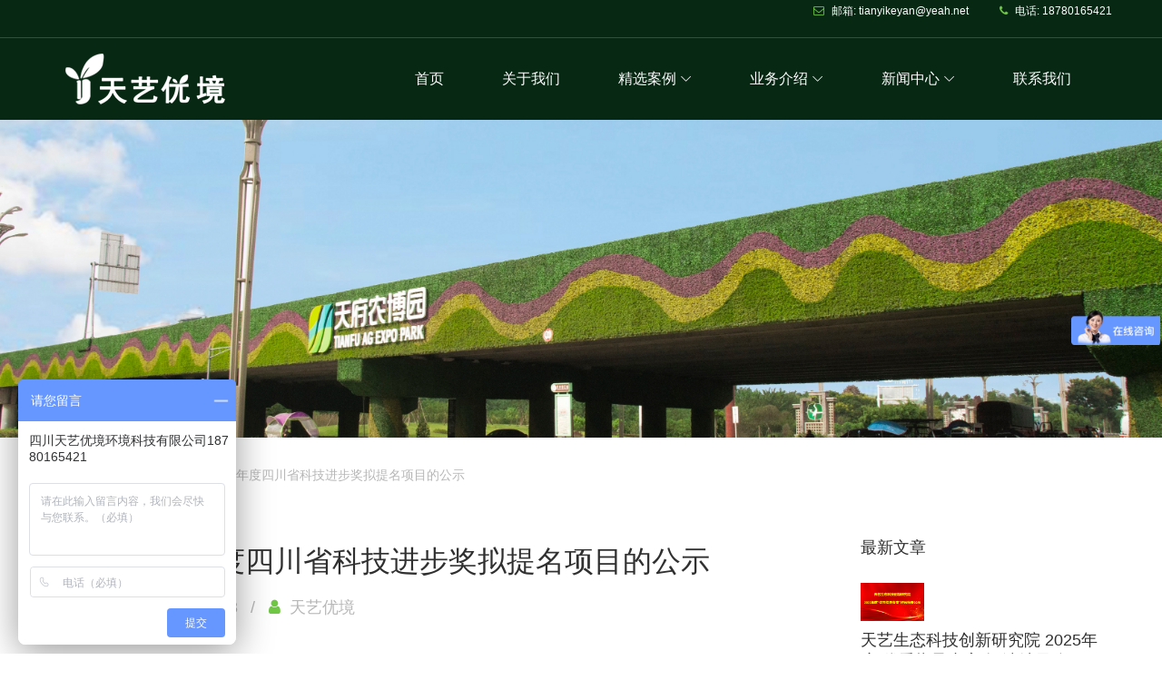

--- FILE ---
content_type: text/html; charset=UTF-8
request_url: https://www.sctyyj.com/blog_article/113
body_size: 5107
content:
<!DOCTYPE html>
<html lang="en">
<head>
    <meta charset="UTF-8"/>
    <meta name="description" content=""/>
    <meta http-equiv="X-UA-Compatible" content="IE=edge"/>
    <meta
        name="viewport"
        content="width=device-width, initial-scale=1, shrink-to-fit=no"
    />
    <!-- The above 4 meta tags *must* come first in the head; any other head content must come *after* these tags -->

    <!-- Title -->
    <title></title>

    <!-- Favicon -->
    <!-- Favicon -->
    <link rel="icon" href="/view/img/core-img/favicon.ico"/>
    <!-- Core Stylesheet -->
    <link rel="stylesheet" href="/view/css/style.css"/>
    <script>
        var _hmt = _hmt || [];
        (function() {
            var hm = document.createElement("script");
            hm.src = "https://hm.baidu.com/hm.js?3782973361bfd54a820beaf30ca4d88e";
            var s = document.getElementsByTagName("script")[0];
            s.parentNode.insertBefore(hm, s);
        })();
    </script>

</head>

<body>
<!-- Preloader -->







<!-- ##### Header Area Start ##### -->
<!-- ##### Header Area Start 头部 ##### -->
<header class="header-area">
    <!-- ***** Top Header Area ***** -->
    <div class="top-header-area">
        <div class="container">
            <div class="row">
                <div class="col-12">
                    <div class="top-header-content d-flex align-items-center  justify-content-end">
                        <!-- Top Header Content -->
                        <div class="top-header-meta">
                            <a href="#" data-toggle="tooltip" data-placement="bottom" title="tianyikeyan@yeah.net"><i
                                    class="fa fa-envelope-o" aria-hidden="true"></i>
                                <span>邮箱: tianyikeyan@yeah.net</span></a>
                            <a href="#" data-toggle="tooltip" data-placement="bottom" title="+1 234 122 122"><i
                                    class="fa fa-phone" aria-hidden="true"></i>
                                <span>电话: 18780165421</span></a>
                        </div>
                    </div>
                </div>
            </div>
        </div>
    </div>
    <!-- ***** Navbar Area 导航开始 ***** -->
    <div class="alazea-main-menu">
        <div class="classy-nav-container breakpoint-off">
            <div class="container">
                <!-- Menu -->
                <nav class="classy-navbar justify-content-between" id="alazeaNav">
                    <!-- Nav Brand -->
                    <a href="/" class="nav-brand"><img src="/view/img/newimg/logo.png" alt=""/></a>

                    <!-- Navbar Toggler -->
                    <div class="classy-navbar-toggler">
                        <span class="navbarToggler"><span></span><span></span><span></span></span>
                    </div>

                    <!-- Menu -->
                    <div class="classy-menu">
                        <!-- Close Button    -->
                        <div class="classycloseIcon">
                            <div class="cross-wrap">
                                <span class="top"></span><span class="bottom"></span>
                            </div>
                        </div>

                        <!-- Navbar Start -->
                        <div class="classynav">
                            <ul>
                                <li>
                                    <a href="/">首页</a>
                                </li>
                                <li>
                                    <a href="/about">关于我们</a>
                                </li>
                                                                    <li>
                                        <a href="/blog/4">精选案例</a>
                                                                                                                                    <ul class="dropdown">
                                                                                                                                                                    <li><a href="/blog_sec/7?top_id=4">立体绿化</a></li>
                                                                                                                                                                                                                            <li><a href="/blog_sec/8?top_id=4">仿真植物墙</a></li>
                                                                                                                                                                                                                            <li><a href="/blog_sec/9?top_id=4">海绵城市</a></li>
                                                                                                                                                            </ul>
                                                                                                                                                                                                                                                                                                </li>
                                                                    <li>
                                        <a href="/blog/2">业务介绍</a>
                                                                                                                                                                                                                        <ul class="dropdown">
                                                                                                                                                                        <li><a href="/blog_sec_business/3?top_id=2">立体绿化</a></li>
                                                                                                                                                                                                                                    <li><a href="/blog_sec_business/10?top_id=2">土壤修复</a></li>
                                                                                                                                                                                                                                    <li><a href="/blog_sec_business/11?top_id=2">水生态修复</a></li>
                                                                                                                                                                                                                                    <li><a href="/blog_sec_business/13?top_id=2">仿真植物墙</a></li>
                                                                                                                                                                                                                                    <li><a href="/blog_sec_business/14?top_id=2">海绵城市</a></li>
                                                                                                                                                                </ul>
                                                                                                                                                                                                            </li>
                                                                    <li>
                                        <a href="/blog/5">新闻中心</a>
                                                                                                                                                                                                                                                                                                            <ul class="dropdown">
                                                                                                                                                                    <li><a href="/blog_sec/16?top_id=5">公司新闻</a></li>
                                                                                                                                                            </ul>
                                                                                                                        </li>
                                                                <li>
                                    <a href="/contact">联系我们</a>
                                </li>
                            </ul>
                        </div>
                        <!-- Navbar End -->
                    </div>
                </nav>
            </div>
        </div>
    </div>
</header>
<!-- ##### Header Area End ##### -->

<!-- ##### Breadcrumb Area Start ##### -->
<div class="breadcrumb-area">
    <!-- Top Breadcrumb Area -->
    <div
        class="top-breadcrumb-area bg-img bg-overlay d-flex align-items-center justify-content-center"
        style="background-image: url(/view/img/bg-img/baner1.jpg);"
    >
        
    </div>

    <div class="container">
        <div class="row">
            <div class="col-12">
                <nav aria-label="breadcrumb">
                    <ol class="breadcrumb">
                        <li class="breadcrumb-item">
                            <a href="/"><i class="fa fa-home"></i>首页</a>
                        </li>
                        <li class="breadcrumb-item"><a href="#"></a>新闻中心</li>
                        <li class="breadcrumb-item active" aria-current="page">
                            关于2023年度四川省科技进步奖拟提名项目的公示
                        </li>
                    </ol>
                </nav>
            </div>
        </div>
    </div>
</div>
<!-- ##### Breadcrumb Area End ##### -->

<!-- ##### Blog Content Area Start ##### -->
<section class="blog-content-area section-padding-0-100">
    <div class="container">
        <div class="row justify-content-center">
            <!-- Blog Posts Area -->
            <div class="col-12 col-md-9">
                <div class="blog-posts-area">
                    <!-- Post Details Area -->
                    <div class="single-post-details-area">
                        <div class="post-content">
                            <h4 class="post-title">
                                关于2023年度四川省科技进步奖拟提名项目的公示
                            </h4>
                            <div class="post-meta mb-30">
                                <a href="#">
                                    <i class="fa fa-clock-o" aria-hidden="true"></i>
                                    2023-06-28 11:26:03
                                </a>
                                <a href="#">
                                    <i class="fa fa-user" aria-hidden="true"></i>
                                    天艺优境
                                </a>
                            </div>
                            <div class="post-thumbnail mb-30">
                                <img src="https://static.tianyibim.com/'images/548d3afc17136805be72d8036e78de68.jpg" alt=""/>
                            </div>
                            <p style="text-align: center;"><img src="https://www.sctyyj.com/storage/uploads/image/2023/06/28/0bfcf15b776779ad791bab7857734846.jpg" title="/uploads/image/2023/06/28/0bfcf15b776779ad791bab7857734846.jpg" alt="0809_230628113315_001.jpg" width="1081" height="1720" style="width: 1081px; height: 1720px;"/></p><p style="line-height: 16px;"><img style="vertical-align: middle; margin-right: 2px;" src="https://www.sctyyj.com/vendor/ueditor/dialogs/attachment/fileTypeImages/icon_pdf.gif"/><a style="font-size:12px; color:#0066cc;" href="https://www.sctyyj.com/storage/uploads/file/2023/06/28/11fed4b21d7b231eedac1c7c958f5c61.pdf" title="附件.pdf">附件.pdf</a></p><p style="line-height: 16px;"><br/></p>
                        </div>
                    </div>
                </div>
            </div>

            <!-- Blog Sidebar Area -->
            <div class="col-12 col-sm-9 col-md-3">
                <div class="post-sidebar-area">
                    <!-- ##### Single Widget Area ##### -->
                    <!-- ##### Single Widget Area ##### -->
                    <div class="single-widget-area">
                        <!-- Title -->
                        <div class="widget-title">
                            <h4>最新文章</h4>
                        </div>

                        <!-- Single Latest Posts -->
                                                    <div class="single-latest-post d-flex align-items-center">
                                <div class="post-thumb">
                                    <a href="/blog_article/185">
                                        <img src="https://static.tianyibim.com/images/c17572bb3054844118017f4a7df4d342.png" alt="">
                                    </a>
                                </div>
                                <div class="post-content">
                                    <a href="/blog_article/185" class="post-title">
                                        <h6>天艺生态科技创新研究院 2025年度“优秀指导专家”评选结果公示</h6>
                                    </a>
                                    <a href="/blog_article/185" class="post-date">2026-01-21 16:02:09</a>
                                </div>
                            </div>
                                                        <div class="single-latest-post d-flex align-items-center">
                                <div class="post-thumb">
                                    <a href="/blog_article/184">
                                        <img src="https://static.tianyibim.com/images/5b8356db7924ad87ceb7ed1612fc2f76.png" alt="">
                                    </a>
                                </div>
                                <div class="post-content">
                                    <a href="/blog_article/184" class="post-title">
                                        <h6>天艺党支部召开“预备党员转正暨2025年度党建工作总结大会”</h6>
                                    </a>
                                    <a href="/blog_article/184" class="post-date">2026-01-16 10:49:24</a>
                                </div>
                            </div>
                                                        <div class="single-latest-post d-flex align-items-center">
                                <div class="post-thumb">
                                    <a href="/blog_article/183">
                                        <img src="https://static.tianyibim.com/images/9f9ee1affb1d59777c50f13aa39a628a.png" alt="">
                                    </a>
                                </div>
                                <div class="post-content">
                                    <a href="/blog_article/183" class="post-title">
                                        <h6>喜讯！天艺生态斩获2025“青绿新生代 城市焕新·设计π”成都公园城市立体景观设计竞赛银奖</h6>
                                    </a>
                                    <a href="/blog_article/183" class="post-date">2026-01-15 15:00:47</a>
                                </div>
                            </div>
                                                        <div class="single-latest-post d-flex align-items-center">
                                <div class="post-thumb">
                                    <a href="/blog_article/182">
                                        <img src="https://static.tianyibim.com/images/b5c2b5c2b69697ae2db0c1a9a982ffb9.jpg" alt="">
                                    </a>
                                </div>
                                <div class="post-content">
                                    <a href="/blog_article/182" class="post-title">
                                        <h6>植绿逐光行不辍，科创繁花映春山</h6>
                                    </a>
                                    <a href="/blog_article/182" class="post-date">2026-01-01 09:34:42</a>
                                </div>
                            </div>
                                                        <div class="single-latest-post d-flex align-items-center">
                                <div class="post-thumb">
                                    <a href="/blog_article/180">
                                        <img src="https://static.tianyibim.com/images/f926dc422cf5e47f4b72885615bdaf64.png" alt="">
                                    </a>
                                </div>
                                <div class="post-content">
                                    <a href="/blog_article/180" class="post-title">
                                        <h6>中秋｜明月共此时 团圆庆中秋​</h6>
                                    </a>
                                    <a href="/blog_article/180" class="post-date">2025-10-06 22:03:10</a>
                                </div>
                            </div>
                            
                </div>
            </div>
        </div>
    </div>
</section>
<!-- ##### Blog Content Area End ##### -->

<!-- ##### Footer Area Start ##### -->
<footer class="footer-area bg-img" style="background-image: url(/view/img/bg-img/3.jpg);">
    <!-- Main Footer Area -->
    <div class="main-footer-area">
        <div class="container">
            <div class="row">
                <!-- Single Footer Widget -->
                <div class="col-12 col-sm-6 col-lg-3">
                    <div class="single-footer-widget">
                        <div class="footer-logo mb-30">
                            <a href="#"><img src="/view/img/newimg/logo.png" alt=""/></a>
                        </div>
                        <p class="submits">
                            一站式流程，因地制宜选择最佳方案，360度全方位服务，省时省心省力！我们提供整体解决方案。
                        </p>
                        <div class="social-info">
                            <a href="#"><i class="fa fa-facebook" aria-hidden="true"></i></a>
                            <a href="#"><i class="fa fa-twitter" aria-hidden="true"></i></a>
                            <a href="#"><i class="fa fa-google-plus" aria-hidden="true"></i></a>
                            <a href="#"><i class="fa fa-instagram" aria-hidden="true"></i></a>
                            <a href="#"><i class="fa fa-linkedin" aria-hidden="true"></i></a>
                        </div>
                    </div>
                </div>

                <!-- Single Footer Widget -->
                <div class="col-12 col-sm-6 col-lg-3 top-30">
                    <div class="single-footer-widget">
                        <div class="widget-title">
                            <h5>友情链接</h5>
                        </div>
                        <nav class="widget-nav">
                            <ul>
                                <li><a href="http://www.sctyyl.com/index.html" target="_blank" class="submit">四川天艺生态园林集团股份有限公司</a>
                                </li>
                                <li><a href="https://www.tianyibim.com" target="_blank" class="submit">天艺生态BIM研究中心</a>
                                </li>
                            </ul>
                        </nav>
                    </div>
                </div>

                <!-- Single Footer Widget -->
                <div class="col-12 col-sm-6 col-lg-3 top-30">
                    <div class="single-footer-widget">
                        <div class="widget-title">
                            <h5>关注公众号</h5>
                        </div>

                        <!-- Single Best Seller Products -->
                        <div class="single-best-seller-product d-flex align-items-center">
                            <div class="product-thumbnail">
                                <a href="#"><img src="/view/img/newimg/erm.jpg" alt=""/></a>
                            </div>
                            <div class="product-info">
                                <a href="http://www.sctyyl.com/index.html" class="ty_st">天艺生态</a>
                                <p class="linkinfo">关注天艺生态获取更多动态</p>
                            </div>
                        </div>
                    </div>
                </div>

                <!-- Single Footer Widget -->
                <div class="col-12 col-sm-6 col-lg-3 top-30">
                    <div class="single-footer-widget">
                        <div class="widget-title">
                            <h5>关于我们</h5>
                        </div>

                        <div class="contact-information">
                            <p><span>地址:</span> 成都市高新区科园南路海特国际广场3栋4楼</p>
                            <p><span>电话:</span> 028-85114536 （转分机817）</p>
                            <p><span>邮箱:</span> tianyikeyan@yeah.net</p>
                            <p><span>移动电话:</span>18780165421</p>
                            <p><span>传真:</span> 028-85114809</p>
                            <p><span>业务咨询:</span> 程女士（qq：1045575246 邮箱：1045575246@qq.com ）</p>
                            <p><span>官方网站</span><a href="https://www.tianyibim.com" target="_blank" class="alink hover">http://www.sctyyj.com</a>
                            </p>
                        </div>
                    </div>
                </div>
            </div>
        </div>
    </div>

    <!-- Footer Bottom Area -->
    <div class="footer-bottom-area">
        <div class="container">
            <div class="row">
                <div class="col-12">
                    <div class="border-line"></div>
                </div>
                <!-- Copywrite Text -->
                <div class="col-12 col-md-12">
                    <div class="copywrite-text">
                        <p>
                            四川天艺优境环境科技有限公司 2016 All rights reserved.
                            <a href="https://beian.miit.gov.cn/" style="color: white">蜀ICP备16009276号</a>
                        </p>
                    </div>
                </div>
            </div>
        </div>
    </div>
</footer>

<!-- ##### Footer Area End ##### -->

<!-- ##### All Javascript Files ##### -->
<!-- jQuery-2.2.4 js -->
<script src="/view/js/jquery/jquery-2.2.4.min.js"></script>
<!-- Popper js -->
<script src="/view/js/bootstrap/popper.min.js"></script>
<!-- Bootstrap js -->
<script src="/view/js/bootstrap/bootstrap.min.js"></script>
<!-- All Plugins js -->
<script src="/view/js/plugins/plugins.js"></script>
<!-- Active js -->
<script src="/view/js/active.js"></script>
</body>
</html>


--- FILE ---
content_type: text/css
request_url: https://www.sctyyj.com/view/css/style.css
body_size: 77686
content:
/* :: 1.0 Import Fonts */
/* @import url(fonts/font.css); */
/* @font-face {
  font-family: "Defont";
  src: url("./fonts/ElegantIcons.eot"),
    url("./fonts/ElegantIcons.woff") format("woff"),
    url("./fonts/ElegantIcons.ttf") format("truetype"),
    url("./fonts/classy.svg") format("svg");
} */
/* :: 2.0 Import All CSS */
@import url(./bootstrap.min.css);
@import url(./classy-nav.css);
@import url(./owl.carousel.min.css);
@import url(./animate.css);
@import url(./magnific-popup.css);
@import url(./font-awesome.min.css);
@import url(./elegant-icon.css);
/* :: 3.0 Base CSS */
* {
  margin: 0;
  padding: 0;
}

body {
  font-family: "Dosis" , sans-serif;
  font-size: 16px;
  color: #707070;
}
h1,
h2,
h3,
h4,
h5,
h6 {
  color: #303030;
  line-height: 1.3;
  font-weight: 500;
}

p {
  color: #707070;
  font-size: 16px;
  line-height: 1.7;
  font-weight: 400;
}

a,
a:hover,
a:focus {
  -webkit-transition-duration: 500ms;
  transition-duration: 500ms;
  text-decoration: none;
  outline: 0 solid transparent;
  color: #303030;
  font-weight: 500;
  font-size: 14px;
}

ul,
ol {
  margin: 0;
}
ul li,
ol li {
  list-style: none;
}

img {
  height: auto;
  max-width: 100%;
}
.tlinks {
  text-indent: -9999px;
  height: 0;
  line-height: 0;
  font-size: 0;
  overflow: hidden;
}
/* :: 3.1.0 Spacing */
.mt-15 {
  margin-top: 15px !important;
}

.mt-30 {
  margin-top: 30px !important;
}

.mt-50 {
  margin-top: 50px !important;
}

.mt-70 {
  margin-top: 70px !important;
}

.mt-100 {
  margin-top: 100px !important;
}

.mb-15 {
  margin-bottom: 15px !important;
}

.mb-30 {
  margin-bottom: 30px !important;
}

.mb-50 {
  margin-bottom: 50px !important;
}

.mb-70 {
  margin-bottom: 70px !important;
}

.mb-100 {
  margin-bottom: 100px !important;
}

.ml-15 {
  margin-left: 15px !important;
}

.ml-30 {
  margin-left: 30px !important;
}

.ml-50 {
  margin-left: 50px !important;
}

.mr-15 {
  margin-right: 15px !important;
}

.mr-30 {
  margin-right: 30px !important;
}

.mr-50 {
  margin-right: 50px !important;
}

/* :: 3.2.0 Height */
.height-400 {
  height: 400px;
}

.height-500 {
  height: 500px;
}

.height-600 {
  height: 600px;
}

.height-700 {
  height: 700px;
}

.height-800 {
  height: 800px;
}

/* :: 3.3.0 Section Padding */
.section-padding-100 {
  padding-top: 100px;
  padding-bottom: 100px;
}

.section-padding-100-0 {
  padding-top: 100px;
  padding-bottom: 0;
}

.section-padding-0-100 {
  padding-top: 0;
  padding-bottom: 100px;
}

.section-padding-100-70 {
  padding-top: 100px;
  padding-bottom: 70px;
}

/* :: 3.4.0 Section Heading */
.section-heading {
  position: relative;
  z-index: 1;
  margin-bottom: 40px;
}
.section-heading h2 {
  font-size: 30px;
  text-transform: uppercase;
  margin-bottom: 20px;
}
.section-heading h2 a {
  font-size: 30px;
  text-transform: uppercase;
  margin-bottom: 20px;
}
@media only screen and (max-width: 767px) {
  .section-heading h2 {
    font-size: 24px;
  }
}
.section-heading p {
  font-size: 16px;
  color: #707070;
  margin-bottom: 0;
}

/* :: 3.5.0 Preloader */

.preloader {
  display: flex;
  justify-items: center;
  background-color: #f2f4f5;
  width: 100%;
  height: 100%;
  position: fixed;
  top: 0;
  left: 0;
  right: 0;
  bottom: 0;
  z-index: 999999;
  overflow: hidden;
  text-align: center;
}
.preloader .preloader-circle {
  width: 80px;
  height: 80px;
  position: relative;
  border-style: solid;
  border-width: 2px;
  text-align: center;
  border-top-color: #70c745;
  border-bottom-color: transparent;
  border-left-color: transparent;
  border-right-color: transparent;
  z-index: 10;
  border-radius: 50%;
  box-shadow: 0 1px 5px 0 rgba(0, 0, 0, 0.15);
  background-color: #ffffff;
  -webkit-animation: zoom 2000ms infinite ease;
  animation: zoom 2000ms infinite ease;
}
.preloader .preloader-img {
  position: absolute;
  top: 50%;
  left: 50%;
  -webkit-transform: translate(-50%, -50%);
  transform: translate(-50%, -50%);
  z-index: 200;
}
.preloader .preloader-img img {
  max-width: 45px;
}

@-webkit-keyframes zoom {
  0% {
    -webkit-transform: rotate(0deg);
    transform: rotate(0deg);
  }
  100% {
    -webkit-transform: rotate(360deg);
    transform: rotate(360deg);
  }
}
@keyframes zoom {
  0% {
    -webkit-transform: rotate(0deg);
    transform: rotate(0deg);
  }
  100% {
    -webkit-transform: rotate(360deg);
    transform: rotate(360deg);
  }
}
/* :: 3.6.0 Miscellaneous */
.bg-img {
  background-position: center center;
  background-size: cover;
  background-repeat: no-repeat;
}

.bg-white {
  background-color: #ffffff !important;
}

.bg-dark {
  background-color: #000000 !important;
}

.bg-transparent {
  background-color: transparent !important;
}

.font-bold {
  font-weight: 700;
}

.font-light {
  font-weight: 300;
}

.bg-overlay {
  position: relative;
  z-index: 2;
  background-position: center center;
  background-size: cover;
}
.bg-overlay::after {
  position: absolute;
  z-index: -1;
  top: 0;
  left: 0;
  width: 100%;
  height: 100%;
  content: "";
  /*margin-top: 132px;*/
}

.bg-fixed {
  background-attachment: fixed !important;
}

.bg-gray {
  background-color: #f2f4f5;
}

/* :: 3.7.0 ScrollUp */
#scrollUp {
  background-color: #70c745;
  border-radius: 0;
  bottom: 0;
  box-shadow: 0 2px 6px 0 rgba(0, 0, 0, 0.3);
  color: #ffffff;
  font-size: 24px;
  height: 40px;
  line-height: 40px;
  right: 50px;
  text-align: center;
  width: 40px;
  -webkit-transition-duration: 500ms;
  transition-duration: 500ms;
}
#scrollUp:hover {
  background-color: #303030;
}

/* :: 3.8.0 alazea Button */
.alazea-btn {
  -webkit-transition-duration: 400ms;
  transition-duration: 400ms;
  position: relative;
  z-index: 1;
  display: inline-block;
  min-width: 150px;
  height: 46px;
  color: #ffffff;
  background-color: #70c745;
  border: 2px solid #70c745;
  border-radius: 2px;
  padding: 0 20px;
  font-size: 16px;
  line-height: 42px;
  text-transform: uppercase;
  font-weight: 600;
}
.alazea-btn.active,
.alazea-btn:hover,
.alazea-btn:focus {
  font-size: 16px;
  color: #70c745;
  font-weight: 600;
  background-color: transparent;
  box-shadow: none;
}

/* :: 4.0 Header Area CSS */
.header-area {
  position: absolute;
  width: 100%;
  z-index: 999;
  top: 0;
  left: 0;
  background-color: #072813;
}
.header-area .top-header-area {
  position: relative;
  z-index: 100;
  background-color: transparent;
  width: 100%;
  height: 42px;
  border-bottom: 1px solid rgba(235, 235, 235, 0.2);
  text-align: right;
}
@media only screen and (min-width: 768px) and (max-width: 991px) {
  .header-area .top-header-area {
    z-index: 1;
  }
}
@media only screen and (max-width: 767px) {
  .header-area .top-header-area {
    z-index: 1;
  }
}
.header-area .top-header-area .top-header-content {
  position: relative;
  z-index: 1;
  height: 41px;
}
.header-area .top-header-area .top-header-content .top-header-meta a {
  display: inline-block;
  font-size: 12px;
  font-weight: 400;
  color: #ffffff;
  line-height: 1;
}
.header-area
  .top-header-area
  .top-header-content
  .top-header-meta
  a:first-child {
  margin-right: 30px;
}
.header-area .top-header-area .top-header-content .top-header-meta a i {
  margin-right: 5px;
  color: #70c745;
}
@media only screen and (max-width: 767px) {
  .header-area .top-header-area .top-header-content .top-header-meta a span {
    display: none;
  }
}
.header-area
  .top-header-area
  .top-header-content
  .top-header-meta
  .language-dropdown {
  position: relative;
  z-index: 1;
}
.header-area
  .top-header-area
  .top-header-content
  .top-header-meta
  .language-dropdown::after {
  width: 1px;
  height: 100%;
  background-color: rgba(235, 235, 235, 0.2);
  content: "";
  top: 0;
  right: 15px;
  z-index: 2;
  position: absolute;
}
.header-area
  .top-header-area
  .top-header-content
  .top-header-meta
  .language-dropdown
  .btn {
  padding: 0;
  background-color: transparent;
  border: none;
  font-size: 12px;
}
.header-area
  .top-header-area
  .top-header-content
  .top-header-meta
  .language-dropdown
  .btn:focus {
  box-shadow: none;
}
/*align-items-center{*/
/*  margin-top: 110px;*/
/*}*/
.header-area
  .top-header-area
  .top-header-content
  .top-header-meta
  .language-dropdown
  .dropdown-menu {
  background-color: #70c745;
  border: none;
  box-shadow: 0 5px 30px 0 rgba(0, 0, 0, 0.15);
}
@media only screen and (min-width: 768px) and (max-width: 991px) {
  .header-area
    .top-header-area
    .top-header-content
    .top-header-meta
    .language-dropdown
    .dropdown-menu {
    top: 90px !important;
  }
}
@media only screen and (max-width: 767px) {
  .header-area
    .top-header-area
    .top-header-content
    .top-header-meta
    .language-dropdown
    .dropdown-menu {
    min-width: 100px;
    top: 70px !important;
  }
}
.header-area
  .top-header-area
  .top-header-content
  .top-header-meta
  .language-dropdown
  .dropdown-menu
  .dropdown-item:focus,
.header-area
  .top-header-area
  .top-header-content
  .top-header-meta
  .language-dropdown
  .dropdown-menu
  .dropdown-item:hover {
  color: #ffffff;
  background-color: #111111;
}
.header-area .top-header-area .top-header-content .top-header-meta .cart {
  position: relative;
  z-index: 1;
}
.header-area
  .top-header-area
  .top-header-content
  .top-header-meta
  .cart::after {
  width: 1px;
  height: 100%;
  background-color: rgba(235, 235, 235, 0.2);
  content: "";
  top: 0;
  left: -15px;
  z-index: 2;
  position: absolute;
}
.header-area .top-header-area .top-header-content .top-header-meta .cart a {
  margin-right: 0;
}
.header-area .alazea-main-menu {
  position: relative;
  z-index: 1;
  -webkit-transition-duration: 200ms;
  transition-duration: 200ms;
}
@media only screen and (min-width: 768px) and (max-width: 991px) {
  .header-area .alazea-main-menu .classy-navbar .classy-menu {
    background-color: #111111;
  }
}
@media only screen and (max-width: 767px) {
  .header-area .alazea-main-menu .classy-navbar .classy-menu {
    background-color: #111111;
  }
}
.header-area .alazea-main-menu .classy-nav-container {
  background-color: transparent;
}
.header-area .alazea-main-menu .classy-navbar {
  height: 90px;
  padding: 0;
}
.header-area .alazea-main-menu .classy-navbar .nav-brand {
  line-height: 1;
}
@media only screen and (max-width: 767px) {
  .header-area .alazea-main-menu .classy-navbar {
    height: 70px;
  }
}
.header-area .alazea-main-menu .classynav ul li a {
  padding: 0 30px;
  font-weight: 500;
  text-transform: capitalize;
  font-size: 16px;
  color: #ffffff;
}
@media only screen and (min-width: 992px) and (max-width: 1199px) {
  .header-area .alazea-main-menu .classynav ul li a {
    font-size: 18px;
    padding: 0 20px;
  }
}
@media only screen and (min-width: 768px) and (max-width: 991px) {
  .header-area .alazea-main-menu .classynav ul li a {
    background-color: #111111;
    font-size: 16px;
    color: #ffffff;
    border-bottom: none;
  }
}
@media only screen and (max-width: 767px) {
  .header-area .alazea-main-menu .classynav ul li a {
    background-color: #111111;
    font-size: 16px;
    color: #ffffff;
    border-bottom: none;
  }
}
.header-area .alazea-main-menu .classynav ul li a:hover,
.header-area .alazea-main-menu .classynav ul li a:focus {
  color: #70c745;
}
.header-area .alazea-main-menu .classynav ul li a::after {
  color: #ffffff;
}
.header-area .alazea-main-menu .classynav ul li ul li a {
  padding: 0 20px;
  color: #303030;
  font-size: 14px;
  border-bottom: none;
}
.header-area .alazea-main-menu .classynav ul li ul li a::after {
  color: #303030;
}
@media only screen and (min-width: 768px) and (max-width: 991px) {
  .header-area .alazea-main-menu .classynav ul li ul li a::after {
    color: #ffffff;
  }
}
@media only screen and (max-width: 767px) {
  .header-area .alazea-main-menu .classynav ul li ul li a::after {
    color: #ffffff;
  }
}
@media only screen and (min-width: 768px) and (max-width: 991px) {
  .header-area .alazea-main-menu .classynav ul li ul li a {
    padding: 0 45px;
    color: #ffffff;
  }
}
@media only screen and (max-width: 767px) {
  .header-area .alazea-main-menu .classynav ul li ul li a {
    padding: 0 45px;
    color: #ffffff;
  }
}
@media only screen and (min-width: 768px) and (max-width: 991px) {
  .header-area .alazea-main-menu .classy-navbar-toggler .navbarToggler span {
    background-color: #ffffff;
  }
}
@media only screen and (max-width: 767px) {
  .header-area .alazea-main-menu .classy-navbar-toggler .navbarToggler span {
    background-color: #ffffff;
  }
}
@media only screen and (min-width: 768px) and (max-width: 991px) {
  .header-area .alazea-main-menu .classycloseIcon .cross-wrap span {
    background: #ffffff;
  }
}
@media only screen and (max-width: 767px) {
  .header-area .alazea-main-menu .classycloseIcon .cross-wrap span {
    background: #ffffff;
  }
}
.header-area .alazea-main-menu .search-form {
  position: relative;
  z-index: 1;
  opacity: 0;
  visibility: hidden;
  -webkit-transition-duration: 500ms;
  transition-duration: 500ms;
}
.header-area .alazea-main-menu .search-form form {
  -webkit-transition-duration: 500ms;
  transition-duration: 500ms;
  position: absolute;
  top: 0;
  right: 0;
  z-index: 100;
  background-color: #ffffff;
  width: 500px;
  border-radius: 5px;
  padding: 30px;
  box-shadow: 0 3px 40px 0 rgba(0, 0, 0, 0.15);
}
@media only screen and (max-width: 767px) {
  .header-area .alazea-main-menu .search-form form {
    width: 290px;
    padding: 20px;
  }
}
.header-area .alazea-main-menu .search-form form input {
  width: 100%;
  height: 45px;
  border: 1px solid #ebebeb;
  padding: 0 30px;
  border-radius: 5px;
  font-size: 14px;
}
@media only screen and (max-width: 767px) {
  .header-area .alazea-main-menu .search-form form input {
    padding: 0 15px;
  }
}
.header-area .alazea-main-menu .search-form .closeIcon {
  -webkit-transition-duration: 500ms;
  transition-duration: 500ms;
  position: absolute;
  top: 41px;
  right: 60px;
  z-index: 200;
  cursor: pointer;
  color: #707070;
}
.header-area .alazea-main-menu .search-form .closeIcon:hover {
  color: #70c745;
}
@media only screen and (max-width: 767px) {
  .header-area .alazea-main-menu .search-form .closeIcon {
    top: 31px;
    right: 35px;
  }
}
.header-area .alazea-main-menu .search-form.active {
  opacity: 1;
  visibility: visible;
}
.header-area .is-sticky .alazea-main-menu {
  background-color: #319000;
  position: fixed;
  width: 100%;
  top: 0;
  left: 0;
  z-index: 9999;
  box-shadow: 0 5px 50px 15px rgba(0, 0, 0, 0.2);
}
.header-area #searchIcon {
  -webkit-transition-duration: 500ms;
  transition-duration: 500ms;
  color: #ffffff;
  font-size: 20px;
  cursor: pointer;
  margin-left: 50px;
}
@media only screen and (min-width: 768px) and (max-width: 991px) {
  .header-area #searchIcon {
    margin-left: 30px;
    margin-top: 15px;
  }
}
@media only screen and (max-width: 767px) {
  .header-area #searchIcon {
    margin-left: 30px;
    margin-top: 15px;
  }
}
.header-area #searchIcon:hover,
.header-area #searchIcon:focus {
  color: #70c745;
}

/* :: 5.0 Hero Slides Area */
.hero-area,
.hero-post-slides {
  position: relative;
  z-index: 1;
}

.single-hero-post {
  width: 100%;
  height: 930px;
  position: relative;
  z-index: 3;
  overflow: hidden;
}
@media only screen and (min-width: 992px) and (max-width: 1199px) {
  .single-hero-post {
    height: 690px;
  }
}
@media only screen and (min-width: 768px) and (max-width: 991px) {
  .single-hero-post {
    height: 600px;
  }
}
@media only screen and (max-width: 767px) {
  .single-hero-post {
    height: 650px;
  }
}
@media only screen and (min-width: 480px) and (max-width: 767px) {
  .single-hero-post {
    height: 500px;
  }
}
.single-hero-post .slide-img {
  position: absolute;
  width: 100%;
  height: 100%;
  z-index: -10;
  left: 0;
  right: 0;
  top: 0;
  bottom: 0;
}
.single-hero-post .hero-slides-content {
  position: relative;
  z-index: 1;
  margin-top: 32%;
}
@media only screen and (max-width: 767px) {
  .single-hero-post .hero-slides-content {
    margin-top: 112px;
  }
}
.single-hero-post .hero-slides-content h2 {
  font-size: 45px;
  letter-spacing: 1px;
  color: #ffffff;
  text-transform: uppercase;
}
@media only screen and (min-width: 992px) and (max-width: 1199px) {
  .single-hero-post .hero-slides-content h2 {
    font-size: 36px;
  }
}
@media only screen and (min-width: 768px) and (max-width: 991px) {
  .single-hero-post .hero-slides-content h2 {
    font-size: 30px;
  }
}
@media only screen and (max-width: 767px) {
  .single-hero-post .hero-slides-content h2 {
    font-size: 22px;
  }
}
.single-hero-post .hero-slides-content p {
  font-size: 16px;
  color: #ffffff;
  margin-bottom: 50px;
}
@media only screen and (min-width: 768px) and (max-width: 991px) {
  .single-hero-post .hero-slides-content p {
    font-size: 18px;
  }
}
@media only screen and (max-width: 767px) {
  .single-hero-post .hero-slides-content p {
    font-size: 16px;
  }
}
@media only screen and (max-width: 767px) {
  .single-hero-post .hero-slides-content a {
    min-width: 125px;
    padding: 0 10px;
  }
}

.hero-post-slides .owl-item.center .single-hero-post .slide-img {
  -webkit-animation: slide 24s linear infinite;
  animation: slide 24s linear infinite;
}

@-webkit-keyframes slide {
  0% {
    -webkit-transform: scale(1);
    transform: scale(1);
  }
  50% {
    -webkit-transform: scale(1.3);
    transform: scale(1.3);
  }
  100% {
    -webkit-transform: scale(1);
    transform: scale(1);
  }
}
@keyframes slide {
  0% {
    -webkit-transform: scale(1);
    transform: scale(1);
  }
  50% {
    -webkit-transform: scale(1.3);
    transform: scale(1.3);
  }
  100% {
    -webkit-transform: scale(1);
    transform: scale(1);
  }
}
/* :: 6.0 Subscribe Newsletter Area */
.subscribe-newsletter-area {
  position: relative;
  z-index: 1;
  padding: 60px 0;
  background-size: cover;
  background-position: top right;
}
@media only screen and (min-width: 768px) and (max-width: 991px) {
  .subscribe-newsletter-area .subscribe-form {
    margin-top: 50px;
  }
}
@media only screen and (max-width: 767px) {
  .subscribe-newsletter-area .subscribe-form {
    margin-top: 50px;
  }
}
.subscribe-newsletter-area .subscribe-form form {
  position: relative;
  z-index: 1;
}
.subscribe-newsletter-area .subscribe-form form input {
  -webkit-transition-duration: 500ms;
  transition-duration: 500ms;
  width: 100%;
  height: 46px;
  background-color: #ffffff;
  padding: 10px 20px;
  border: none;
}
.subscribe-newsletter-area .subscribe-form form input:focus {
  box-shadow: 0 1px 15px rgba(0, 0, 0, 0.15);
}
.subscribe-newsletter-area .subscribe-form form button {
  position: absolute;
  top: 0;
  right: 0;
  z-index: 10;
  border: none;
  border-radius: 0 2px 2px 0;
}
.subscribe-newsletter-area .subscribe-side-thumb .first-img {
  position: absolute;
  top: -30px;
  left: 5%;
  z-index: 10;
}

.align-items-center{
  align-items: center !important;
}
/* :: 7.0 New Arrivals Products Area */
.single-product-area {
  position: relative;
  z-index: 1;
  -webkit-transition-duration: 500ms;
  transition-duration: 500ms;
}
.single-product-area .product-img {
  position: relative;
  z-index: 1;
  -webkit-transition-duration: 500ms;
  transition-duration: 500ms;
}
.single-product-area .product-img a {
  display: block;
}
.single-product-area .product-img img {
  position: relative;
  z-index: 1;
  width: 100%;
}
.single-product-area .product-img .product-tag a {
  background-color: #429edf;
  border-radius: 2px;
  display: inline-block;
  height: 20px;
  padding: 0 10px;
  line-height: 20px;
  text-transform: uppercase;
  color: #ffffff;
  font-weight: 700;
  font-size: 12px;
  position: absolute;
  top: 20px;
  left: 20px;
  z-index: 10;
}
.single-product-area .product-img .product-tag.sale-tag a {
  background-color: #e61d47;
}
.single-product-area .product-img .product-meta {
  position: absolute;
  bottom: 30px;
  left: 15px;
  right: 15px;
  z-index: 100;
  visibility: hidden;
  opacity: 0;
  -webkit-transition-duration: 500ms;
  transition-duration: 500ms;
}
.single-product-area .product-img .product-meta a {
  font-size: 16px;
  color: #ffffff;
  font-weight: 600;
  background-color: #303030;
  -webkit-box-flex: 0;
  -ms-flex: 0 0 50px;
  flex: 0 0 50px;
  max-width: 50px;
  width: 50px;
  height: 50px;
  line-height: 50px;
  text-transform: uppercase;
  text-align: center;
}
.single-product-area .product-img .product-meta a:hover,
.single-product-area .product-img .product-meta a:focus {
  background-color: #70c745;
}
@media only screen and (min-width: 992px) and (max-width: 1199px) {
  .single-product-area .product-img .product-meta a {
    font-size: 11px;
  }
}
@media only screen and (min-width: 768px) and (max-width: 991px) {
  .single-product-area .product-img .product-meta a {
    font-size: 11px;
  }
}
@media only screen and (max-width: 767px) {
  .single-product-area .product-img .product-meta a {
    font-size: 14px;
  }
}
.single-product-area .product-img .product-meta .add-to-cart-btn {
  -webkit-box-flex: 0;
  -ms-flex: 0 0 calc(100% - 100px);
  flex: 0 0 calc(100% - 100px);
  max-width: calc(100% - 100px);
  width: calc(100% - 100px);
  border-left: 1px solid rgba(235, 235, 235, 0.5);
  border-right: 1px solid rgba(235, 235, 235, 0.5);
}
.single-product-area .product-info a p {
  margin-bottom: 0;
  -webkit-transition-duration: 300ms;
  transition-duration: 300ms;
}
.single-product-area .product-info a p:hover,
.single-product-area .product-info a p:focus {
  color: #70c745;
}
.single-product-area .product-info h6 {
  margin-bottom: 0;
  font-size: 18px;
}
.single-product-area:hover .product-img {
  box-shadow: 0 5px 30px 0 rgba(0, 0, 0, 0.15);
}
.single-product-area:hover .product-img .product-meta {
  visibility: visible;
  opacity: 1;
}

/* :: 8.0 Shop Page Area CSS */
.shop-sorting-data {
  position: relative;
  z-index: 1;
  padding-bottom: 25px;
  margin-bottom: 50px;
  border-bottom: 1px solid #ebebeb;
}
@media only screen and (max-width: 767px) {
  .shop-sorting-data .shop-page-count {
    margin-bottom: 30px;
  }
}
.shop-sorting-data .shop-page-count p {
  font-size: 18px;
  color: #707070;
  margin-bottom: 0;
  font-weight: 500;
}
.shop-sorting-data .search_by_terms {
  position: relative;
  z-index: 1;
}
.shop-sorting-data .search_by_terms select {
  width: 180px;
  height: 40px;
  color: #51545f;
  font-size: 16px;
  background-color: #f5f5f5;
  border: 1px solid #ebebeb;
  border-radius: 2px;
  margin-left: 30px;
}
@media only screen and (max-width: 767px) {
  .shop-sorting-data .search_by_terms select {
    margin-left: 0;
    margin-bottom: 15px;
  }
}
@media only screen and (min-width: 480px) and (max-width: 767px) {
  .shop-sorting-data .search_by_terms select {
    margin-left: auto;
    margin-right: 15px;
    margin-bottom: 0;
  }
}
.shop-sorting-data .search_by_terms select:focus {
  box-shadow: none;
}

.shop-widget {
  position: relative;
  z-index: 1;
}
.shop-widget .widget-title {
  text-transform: uppercase;
  margin-bottom: 20px;
}
.shop-widget .custom-control .custom-control-label {
  font-size: 16px;
  color: #707070;
}
.shop-widget
  .custom-checkbox
  .custom-control-input:checked
  ~ .custom-control-label::before {
  background-color: #70c745;
}
.shop-widget .single-best-seller-product {
  position: relative;
  z-index: 1;
  margin-bottom: 20px;
}
.shop-widget .single-best-seller-product::after {
  margin-bottom: 0;
}
.shop-widget .single-best-seller-product .product-thumbnail {
  -webkit-box-flex: 0;
  -ms-flex: 0 0 70px;
  flex: 0 0 70px;
  max-width: 70px;
  width: 70px;
  margin-right: 30px;
}
.shop-widget .single-best-seller-product .product-info a {
  display: block;
  color: #707070;
  font-size: 16px;
  font-weight: 400;
  margin-bottom: 5px;
}
.shop-widget .single-best-seller-product .product-info a:hover,
.shop-widget .single-best-seller-product .product-info a:focus {
  color: #303030;
}
.shop-widget .single-best-seller-product .product-info p {
  margin-bottom: 0;
  color: #303030;
  font-weight: 500;
}
.shop-widget .single-best-seller-product .product-info .ratings i {
  font-size: 12px;
  color: #ff9800;
}

.slider-range-price {
  position: relative;
  z-index: 1;
}

.shop-widget .ui-slider-handle {
  background-color: #70c745;
  border: none;
  border-radius: 50%;
  width: 12px;
  height: 12px;
  position: absolute;
  z-index: 30;
  top: -3px;
}

.ui-slider-handle.first-handle {
  display: none !important;
}

.shop-widget .ui-slider-range.ui-widget-header.ui-corner-all {
  background-color: #70c745;
  position: absolute;
  height: 6px;
  width: auto;
  z-index: 10;
  left: 2px !important;
}

.shop-widget .ui-slider-horizontal {
  height: 6px;
  background-color: #f5f5f5;
  border-radius: 10px;
}

.shop-widget .range-price {
  font-size: 16px;
  font-weight: 500;
  margin-top: 15px;
  text-transform: uppercase;
}

.single_product_thumb {
  position: relative;
  z-index: 1;
}
@media only screen and (max-width: 767px) {
  .single_product_thumb {
    margin-bottom: 50px;
  }
}
.single_product_thumb .carousel-indicators {
  position: relative;
  right: 0;
  bottom: 0;
  left: 0;
  z-index: 15;
  margin-right: 0;
  margin-left: 0;
  margin-top: 30px;
}
.single_product_thumb .carousel-indicators li {
  -webkit-box-flex: 0;
  -ms-flex: 0 0 100px;
  flex: 0 0 100px;
  width: 100px;
  height: 100px;
  margin-right: 15px;
  margin-left: 15px;
  cursor: pointer;
  border: 1px solid transparent;
  background-size: cover;
}
@media only screen and (max-width: 767px) {
  .single_product_thumb .carousel-indicators li {
    -webkit-box-flex: 0;
    -ms-flex: 0 0 60px;
    flex: 0 0 60px;
    width: 60px;
    height: 60px;
  }
}
.single_product_thumb .carousel-indicators li.active {
  border: 1px solid #70c745;
}

.single_product_desc {
  position: relative;
  z-index: 1;
}
.single_product_desc .title {
  font-size: 30px;
  margin-bottom: 10px;
  text-transform: uppercase;
}
@media only screen and (max-width: 767px) {
  .single_product_desc .title {
    font-size: 24px;
  }
}
.single_product_desc .price {
  font-size: 26px;
  font-weight: 600;
  color: #70c745;
  margin-bottom: 30px;
}
.single_product_desc .short_overview {
  margin-bottom: 30px;
}
.single_product_desc .short_overview p {
  font-size: 14px;
}
.single_product_desc .cart--area {
  position: relative;
  z-index: 1;
  border-bottom: 1px solid #ebebeb;
  padding-bottom: 50px;
}
.single_product_desc .cart {
  position: relative;
  z-index: 1;
}
.single_product_desc .cart .quantity {
  position: relative;
  z-index: 1;
  -webkit-box-flex: 0;
  -ms-flex: 0 0 130px;
  flex: 0 0 130px;
  max-width: 130px;
  width: 130px;
}
@media only screen and (min-width: 768px) and (max-width: 991px) {
  .single_product_desc .cart .quantity {
    -webkit-box-flex: 0;
    -ms-flex: 0 0 70px;
    flex: 0 0 70px;
    max-width: 70px;
    width: 70px;
  }
}
.single_product_desc .cart .quantity .qty-text {
  height: 46px;
  padding: 5px 15px;
  width: 130px;
  -moz-appearance: textfield;
  -webkit-appearance: textfield;
  appearance: textfield;
  font-size: 14px;
  border: none;
  background-color: #f2f4f5;
  text-align: center;
}
@media only screen and (min-width: 768px) and (max-width: 991px) {
  .single_product_desc .cart .quantity .qty-text {
    width: 70px;
  }
}
.single_product_desc .cart .quantity .qty-minus,
.single_product_desc .cart .quantity .qty-plus {
  display: block;
  height: 100%;
  position: absolute;
  left: 10px;
  text-align: center;
  top: 0;
  width: 30px;
  z-index: 99;
  cursor: pointer;
  font-size: 8px;
  line-height: 46px;
  color: #303030;
}
@media only screen and (min-width: 768px) and (max-width: 991px) {
  .single_product_desc .cart .quantity .qty-minus,
  .single_product_desc .cart .quantity .qty-plus {
    left: 0;
  }
}
.single_product_desc .cart .quantity .qty-plus {
  left: auto;
  right: 10px;
}
@media only screen and (min-width: 768px) and (max-width: 991px) {
  .single_product_desc .cart .quantity .qty-plus {
    right: 0;
  }
}
.single_product_desc .wishlist-compare {
  position: relative;
  z-index: 1;
}
@media only screen and (max-width: 767px) {
  .single_product_desc .wishlist-compare {
    margin-top: 30px;
  }
}
@media only screen and (min-width: 480px) and (max-width: 767px) {
  .single_product_desc .wishlist-compare {
    margin-top: 0;
  }
}
.single_product_desc .wishlist-compare a {
  background-color: #f2f4f5;
  display: inline-block;
  width: 46px;
  height: 46px;
  text-align: center;
  line-height: 46px;
  font-size: 18px;
}
.single_product_desc .products--meta {
  position: relative;
  z-index: 1;
  padding-top: 50px;
}
.single_product_desc .products--meta p {
  display: -webkit-box;
  display: -ms-flexbox;
  display: flex;
}
.single_product_desc .products--meta p span:first-child {
  font-weight: 500;
  color: #303030;
  -webkit-box-flex: 0;
  -ms-flex: 0 0 150px;
  flex: 0 0 150px;
  max-width: 150px;
  width: 150px;
}
.single_product_desc .products--meta p span:last-child {
  font-weight: 400;
  color: #707070;
}
.single_product_desc .products--meta p span:last-child a {
  color: #cccccc;
  font-size: 14px;
  margin-right: 15px;
}
.single_product_desc .products--meta p span:last-child a:hover {
  color: #70c745;
}

.product_details_tab {
  position: relative;
  z-index: 1;
  padding: 50px 0;
  border-top: 1px solid #ebebeb;
  border-bottom: 1px solid #ebebeb;
}
.product_details_tab .nav-tabs {
  border-bottom: none;
  -webkit-box-pack: center;
  -ms-flex-pack: center;
  justify-content: center;
  margin-bottom: 30px;
}
.product_details_tab .nav-tabs .nav-link {
  border: none;
  border-top-left-radius: 0;
  border-top-right-radius: 0;
  padding: 0 15px;
  font-size: 20px;
  color: #303030;
}
.product_details_tab .nav-tabs .nav-link.active,
.product_details_tab .nav-tabs .nav-link:hover {
  color: #70c745;
}
.product_details_tab .additional_info_area p {
  color: #303030;
}
.product_details_tab .additional_info_area p span {
  color: #707070;
}

.product_details_tab .review-rating i {
  color: #ff9800;
  font-size: 14px;
}

.product_details_tab .review-rating > span {
  font-size: 16px;
  font-weight: 500;
  color: #303030;
}

.submit_a_review_area form .stars {
  background: url("[data-uri]")
    repeat-x 0 0;
  width: 150px;
}
.submit_a_review_area form .stars::after,
.submit_a_review_area form .stars::before {
  display: table;
  content: "";
}
.submit_a_review_area form .stars::after {
  clear: both;
}
.submit_a_review_area form .stars input[type="radio"] {
  position: absolute;
  opacity: 0;
  -ms-filter: "progid:DXImageTransform.Microsoft.Alpha(Opacity=0)";
  filter: alpha(opacity=0);
}
.submit_a_review_area form .stars input[type="radio"].star-5:checked ~ span {
  width: 100%;
}
.submit_a_review_area form .stars input[type="radio"].star-4:checked ~ span {
  width: 80%;
}
.submit_a_review_area form .stars input[type="radio"].star-3:checked ~ span {
  width: 60%;
}
.submit_a_review_area form .stars input[type="radio"].star-2:checked ~ span {
  width: 40%;
}
.submit_a_review_area form .stars input[type="radio"].star-1:checked ~ span {
  width: 20%;
}
.submit_a_review_area form .stars label {
  display: block;
  width: 30px;
  height: 30px;
  margin: 0 !important;
  padding: 0 !important;
  text-indent: -999em;
  float: left;
  position: relative;
  z-index: 10;
  background: transparent !important;
  cursor: pointer;
}
.submit_a_review_area form .stars label:hover ~ span {
  background-position: 0 -30px;
}
.submit_a_review_area form .stars label.star-5:hover ~ span {
  width: 100% !important;
}
.submit_a_review_area form .stars label.star-4:hover ~ span {
  width: 80% !important;
}
.submit_a_review_area form .stars label.star-3:hover ~ span {
  width: 60% !important;
}
.submit_a_review_area form .stars label.star-2:hover ~ span {
  width: 40% !important;
}
.submit_a_review_area form .stars label.star-1:hover ~ span {
  width: 20% !important;
}
.submit_a_review_area form .stars span {
  display: block;
  width: 0;
  position: relative;
  top: 0;
  left: 0;
  height: 30px;
  background: url("[data-uri]")
    repeat-x 0 -60px;
  -webkit-transition: -webkit-width 0.5s;
  -webkit-transition: width 0.5s;
  transition: width 0.5s;
}

.review-details p {
  font-size: 12px;
}

.submit_a_review_area h4 {
  font-size: 20px;
}
.submit_a_review_area .form-group > label {
  font-size: 14px;
}
.submit_a_review_area input,
.submit_a_review_area select {
  font-size: 14px;
  width: 100%;
  height: 40px;
  border: none;
  background-color: #f2f4f5;
  border-radius: 0;
}
.submit_a_review_area textarea {
  width: 100%;
  height: 100px;
  border: none;
  border-radius: 0;
  background-color: #f2f4f5;
}

/* :: 9.0 Cart Area CSS */
.cart-table {
  position: relative;
  z-index: 1;
}
.cart-table thead tr,
.cart-table thead th {
  width: 20%;
}
.cart-table thead th {
  border: none;
  border-bottom: none;
  font-size: 20px;
  padding: 0 0 30px 0;
  color: #303030;
  font-weight: 500;
  text-transform: uppercase;
  text-align: left;
}
.cart-table thead th:first-child {
  width: 40%;
}
.cart-table tbody tr {
  position: relative;
  z-index: 1;
  border-bottom: 1px solid #ebebeb;
}
.cart-table tbody tr td {
  position: relative;
  z-index: 1;
  padding: 30px 15px;
  font-size: 18px;
  font-weight: 600;
  color: #303030;
  vertical-align: middle;
}
.cart-table tbody tr td.cart_product_img {
  display: -webkit-box;
  display: -ms-flexbox;
  display: flex;
  -webkit-box-align: center;
  -ms-flex-align: center;
  -ms-grid-row-align: center;
  align-items: center;
}
.cart-table tbody tr td.cart_product_img a {
  -webkit-box-flex: 0;
  -ms-flex: 0 0 100px;
  flex: 0 0 100px;
  max-width: 100px;
  width: 100px;
  display: inline-block;
  margin-right: 20px;
  box-shadow: 0 0 5px rgba(0, 0, 0, 0.15);
  margin-left: 2px;
}
.cart-table tbody tr td.cart_product_img h5 {
  font-size: 18px;
  margin-bottom: 0;
}
.cart-table tbody tr td i {
  font-size: 36px;
  color: #c42525;
}
.cart-table .quantity {
  position: relative;
  z-index: 1;
  -webkit-box-flex: 0;
  -ms-flex: 0 0 100px;
  flex: 0 0 100px;
  max-width: 100px;
  width: 100px;
}
.cart-table .quantity .qty-text {
  height: 46px;
  padding: 5px 15px;
  width: 100px;
  -moz-appearance: textfield;
  -webkit-appearance: textfield;
  appearance: textfield;
  font-size: 14px;
  border: none;
  background-color: #f2f4f5;
  text-align: center;
}
.cart-table .quantity .qty-minus,
.cart-table .quantity .qty-plus {
  display: block;
  height: 100%;
  position: absolute;
  left: 10px;
  text-align: center;
  top: 0;
  width: 30px;
  z-index: 99;
  cursor: pointer;
  font-size: 8px;
  line-height: 46px;
  color: #303030;
}
.cart-table .quantity .qty-minus i,
.cart-table .quantity .qty-plus i {
  font-size: 10px;
  color: #303030;
}
.cart-table .quantity .qty-plus {
  left: auto;
  right: 10px;
}

.coupon-discount {
  position: relative;
  z-index: 1;
}
.coupon-discount form {
  position: relative;
  z-index: 1;
  display: -webkit-box;
  display: -ms-flexbox;
  display: flex;
  -webkit-box-align: center;
  -ms-flex-align: center;
  -ms-grid-row-align: center;
  align-items: center;
}
.coupon-discount form input {
  width: 300px;
  height: 46px;
  border: 1px solid #ebebeb;
  background-color: #f5f5f5;
  padding: 0 30px;
  font-size: 14px;
  margin-right: 30px;
}
@media only screen and (max-width: 767px) {
  .coupon-discount form input {
    width: 150px;
    padding: 0 10px;
    font-size: 13px;
    margin-right: 15px;
  }
}
.coupon-discount form button {
  -webkit-transition-duration: 500ms;
  transition-duration: 500ms;
  width: 170px;
  height: 46px;
  border: 1px solid #ebebeb;
  background-color: #cccccc;
  color: #303030;
  font-size: 16px;
  text-transform: uppercase;
  cursor: pointer;
  font-weight: 500;
}
.coupon-discount form button:hover,
.coupon-discount form button:focus {
  background-color: #70c745;
  color: #ffffff;
  border-color: #70c745;
}

.cart-totals-area {
  position: relative;
  z-index: 1;
}
.cart-totals-area .title-- {
  padding-bottom: 20px;
  text-transform: uppercase;
  border-bottom: 1px solid #ebebeb;
  margin-bottom: 0;
}
.cart-totals-area .subtotal,
.cart-totals-area .total {
  padding: 20px 0;
  border-bottom: 1px solid #ebebeb;
}
.cart-totals-area .subtotal h5,
.cart-totals-area .total h5 {
  font-size: 18px;
  color: #303030;
  margin-bottom: 0;
}
.cart-totals-area .subtotal h5:last-child,
.cart-totals-area .total h5:last-child {
  font-weight: 600;
}
.cart-totals-area .shipping {
  padding: 20px 0;
  border-bottom: 1px solid #ebebeb;
}
.cart-totals-area .shipping h5 {
  font-size: 18px;
  color: #303030;
  margin-bottom: 0;
  margin-right: 50px;
}
.cart-totals-area .shipping .shipping-address select,
.cart-totals-area .shipping .shipping-address input,
.cart-totals-area .shipping .shipping-address input,
.cart-totals-area .shipping .shipping-address button {
  width: 100%;
  height: 30px;
  font-size: 10px;
  padding: 0 10px;
  background-color: #f5f5f5;
  border: 1px solid #ebebeb;
  margin-bottom: 15px;
}
.cart-totals-area .shipping .shipping-address button {
  -webkit-transition-duration: 500ms;
  transition-duration: 500ms;
  width: 100%;
  height: 30px;
  border: 1px solid #ebebeb;
  background-color: #cccccc;
  color: #303030;
  font-size: 14px;
  text-transform: uppercase;
  cursor: pointer;
  font-weight: 500;
  margin-bottom: 0;
}
.cart-totals-area .shipping .shipping-address button:hover,
.cart-totals-area .shipping .shipping-address button:focus {
  background-color: #70c745;
  color: #ffffff;
  border-color: #70c745;
}

/* :: 10.0 Checkout Area CSS */
.checkout_area {
  position: relative;
  z-index: 1;
  overflow-x: hidden;
}

.checkout_details_area {
  position: relative;
  z-index: 1;
}
.checkout_details_area h5 {
  margin-bottom: 20px;
  text-transform: uppercase;
}
.checkout_details_area input,
.checkout_details_area select,
.checkout_details_area textarea {
  width: 100%;
  height: 46px;
  border: 1px solid #ebebeb;
  background-color: #f5f5f5;
  font-size: 14px;
}
.checkout_details_area input:focus,
.checkout_details_area select:focus,
.checkout_details_area textarea:focus {
  box-shadow: none;
  border: 1px solid #70c745;
}
.checkout_details_area textarea {
  height: 100px;
}
.checkout_details_area .custom-control-label {
  font-size: 14px;
}

.checkout-content {
  position: relative;
  z-index: 1;
}
@media only screen and (min-width: 768px) and (max-width: 991px) {
  .checkout-content {
    margin-top: 100px;
  }
}
@media only screen and (max-width: 767px) {
  .checkout-content {
    margin-top: 100px;
  }
}
.checkout-content .title-- {
  padding-bottom: 20px;
  text-transform: uppercase;
  border-bottom: 1px solid #ebebeb;
  margin-bottom: 0;
}
.checkout-content .subtotal,
.checkout-content .shipping,
.checkout-content .products,
.checkout-content .order-total {
  padding: 20px 0;
  border-bottom: 1px solid #ebebeb;
}
.checkout-content .subtotal h5,
.checkout-content .shipping h5,
.checkout-content .products h5,
.checkout-content .order-total h5 {
  font-size: 18px;
  color: #303030;
  margin-bottom: 0;
}
.checkout-content .subtotal h5:last-child,
.checkout-content .shipping h5:last-child,
.checkout-content .products h5:last-child,
.checkout-content .order-total h5:last-child {
  font-weight: 600;
}
.checkout-content .single-products p {
  line-height: 1.3;
  margin-bottom: 0;
}
.checkout-content .single-products h5 {
  line-height: 1.3;
  margin-bottom: 0;
}

/* :: 11.0 Testimonial Area CSS */
.testimonials-slides {
  position: relative;
  z-index: 1;
}
.testimonials-slides .owl-dots {
  display: -webkit-box;
  display: -ms-flexbox;
  display: flex;
  -webkit-box-pack: center;
  -ms-flex-pack: center;
  justify-content: center;
  margin-top: 30px;
  position: relative;
  z-index: 1;
  width: 50%;
}
@media only screen and (max-width: 767px) {
  .testimonials-slides .owl-dots {
    width: 100%;
  }
}
.testimonials-slides .owl-dots .owl-dot {
  position: relative;
  z-index: 1;
  -webkit-box-flex: 0;
  -ms-flex: 0 0 12px;
  flex: 0 0 12px;
  max-width: 12px;
  width: 12px;
  border: 2px solid #b6b7b7;
  height: 12px;
  margin: 0 6px;
  border-radius: 50%;
}
.testimonials-slides .owl-dots .owl-dot::after {
  width: 4px;
  height: 4px;
  background-color: #70c745;
  border-radius: 50%;
  content: "";
  position: absolute;
  top: 2px;
  left: 2px;
  z-index: 10;
  opacity: 0;
  visibility: hidden;
}
.testimonials-slides .owl-dots .owl-dot.active {
  border-color: #70c745;
}
.testimonials-slides .owl-dots .owl-dot.active::after {
  opacity: 1;
  visibility: visible;
}

.single-testimonial-slide {
  position: relative;
  z-index: 1;
}
.single-testimonial-slide .testimonial-thumb {
  width: 300px;
  height: 300px;
  margin: auto;
  border-radius: 50%;
  box-shadow: 0 1px 20px 0 rgba(0, 0, 0, 0.15);
}
.single-testimonial-slide .testimonial-thumb img {
  /*border-radius: 50%;*/
  height: 100%;
}
@media only screen and (max-width: 767px) {
  .single-testimonial-slide .testimonial-thumb {
    width: 250px;
    height: 250px;
    margin-bottom: 50px;
  }
}
.single-testimonial-slide .testimonial-content .testimonial-author-info h6 {
  font-size: 18px;
  margin-bottom: 0;
}
.single-testimonial-slide .testimonial-content .testimonial-author-info p {
  margin-bottom: 0;
  color: #70c745;
}

/* :: 12.0 About Us Area CSS */
.about-us-area {
  position: relative;
  z-index: 1;
}
.about-us-area .border-line {
  width: 100%;
  height: 1px;
  background-color: #ebebeb;
  margin-top: 50px;
}

.alazea-progress-bar {
  position: relative;
  z-index: 1;
  margin-top: 40px;
}
.alazea-progress-bar .single_progress_bar {
  position: relative;
  z-index: 1;
  margin-bottom: 30px;
}
.alazea-progress-bar .single_progress_bar:last-child {
  margin-bottom: 0;
}
.alazea-progress-bar .single_progress_bar p {
  font-weight: 500;
  line-height: 1;
  font-size: 18px;
  color: #303030;
  margin-bottom: 10px;
}

.barfiller {
  background-color: #ebebeb;
  border: none;
  border-radius: 0;
  box-shadow: none;
  height: 10px;
  margin-bottom: 5px;
  position: relative;
  width: 100%;
}
.barfiller .fill {
  display: block;
  position: relative;
  width: 0px;
  height: 100%;
  background: #70c745;
  z-index: 1;
}
.barfiller .tipWrap {
  display: none;
}
.barfiller .tip {
  margin-top: -35px;
  padding: 2px 4px;
  font-size: 18px;
  color: #303030;
  left: 0;
  position: absolute;
  z-index: 2;
  background: transparent;
  font-weight: 500;
}
.barfiller .tip::after {
  display: none;
}

.single-benefits-area {
  position: relative;
  z-index: 1;
  margin-bottom: 50px;
}
.single-benefits-area img {
  margin-bottom: 30px;
}
.single-benefits-area p {
  margin-bottom: 0;
}

/* :: 13.0 Service Area CSS */
.single-service-area {
  position: relative;
  z-index: 1;
  margin-bottom: 50px;
}
.single-service-area:last-child {
  margin-bottom: 0;
}
.single-service-area .service-icon {
  -webkit-box-flex: 0;
  -ms-flex: 0 0 45px;
  flex: 0 0 45px;
  max-width: 45px;
  width: 45px;
}
.single-service-area .service-content p {
  margin-bottom: 0;
}

.alazea-video-area {
  position: relative;
  z-index: 1;
  border-radius: 6px;
  box-shadow: 0 1px 20px 0 rgba(0, 0, 0, 0.15);
}
.alazea-video-area.bg-overlay:after {
  border-radius: 6px;
}
.alazea-video-area img {
  position: relative;
  z-index: -21;
  border-radius: 6px;
}
.alazea-video-area .video-icon {
  -webkit-transition-duration: 500ms;
  transition-duration: 500ms;
  width: 70px;
  height: 70px;
  background-color: #70c745;
  position: absolute;
  top: 50%;
  left: 50%;
  margin-top: -35px;
  margin-left: -35px;
  z-index: 100;
  border-radius: 50%;
  line-height: 72px;
  text-align: center;
  cursor: pointer;
  opacity: 0.9;
}
.alazea-video-area .video-icon i {
  color: #ffffff;
  font-size: 24px;
}
.alazea-video-area .video-icon:hover {
  opacity: 1;
  box-shadow: 0 5px 30px 0 rgba(0, 0, 0, 0.15);
}

/* :: 14.0 Team Member Area CSS */
.single-team-member {
  position: relative;
  z-index: 1;
}
.single-team-member .team-member-thumb {
  position: relative;
  z-index: 1;
  max-width: 355px;
}
.single-team-member .team-member-thumb img {
  width: 100%;
}
.single-team-member .team-member-thumb .team-member-social-info {
  position: absolute;
  width: 100%;
  height: 60px;
  background-color: rgba(48, 48, 48, 0.85);
  bottom: 0;
  left: 0;
  right: 0;
  z-index: 10;
  opacity: 0;
  visibility: hidden;
  -webkit-transition-duration: 500ms;
  transition-duration: 500ms;
}
.single-team-member .team-member-thumb .team-member-social-info a {
  color: #ffffff;
  line-height: 60px;
  margin: 0 15px;
}
.single-team-member .team-member-thumb .team-member-social-info a:hover {
  color: #70c745;
}
.single-team-member .team-member-info h5 {
  margin-bottom: 4px;
}
.single-team-member .team-member-info p {
  margin-bottom: 0;
}
.single-team-member:hover .team-member-thumb .team-member-social-info {
  opacity: 1;
  visibility: visible;
}

/* :: 15.0 Portfolio Area CSS */
.alazea-portfolio-filter {
  position: relative;
  z-index: 1;
  text-align: center;
  margin-bottom: 30px;
}
.alazea-portfolio-filter .btn {
  -webkit-transition-duration: 300ms;
  transition-duration: 300ms;
  padding: 0;
  font-size: 16px;
  color: #707070;
  font-weight: 500;
  background-color: transparent;
  padding: 0 20px;
}
@media only screen and (max-width: 767px) {
  .alazea-portfolio-filter .btn {
    font-size: 16px;
    padding: 0 5px;
  }
}
.alazea-portfolio-filter .btn:hover,
.alazea-portfolio-filter .btn:focus {
  color: #70c745;
  box-shadow: none;
}

.alazea-portfolio.row {
  margin-right: -10px;
  margin-left: -10px;
  padding-bottom: 50px;
}
.alazea-portfolio .col-12 {
  padding-left: 10px;
  padding-right: 10px;
}

.single_portfolio_item {
  position: relative;
  z-index: 10;
  margin-top: 20px;
  overflow: hidden;
  height: 400px;
  -webkit-transition-duration: 500ms;
  transition-duration: 500ms;
}
@media only screen and (min-width: 992px) and (max-width: 1199px) {
  .single_portfolio_item {
    height: 290px;
  }
}
@media only screen and (max-width: 767px) {
  .single_portfolio_item {
    height: 300px;
  }
}
.single_portfolio_item .portfolio-thumbnail {
  -webkit-transition-duration: 500ms;
  transition-duration: 500ms;
  width: calc(100% - 20px);
  position: absolute;
  height: 100%;
  top: 0;
  left: 10px;
  right: 10px;
  background-repeat: no-repeat;
}
.single_portfolio_item .portfolio-hover-overlay {
  width: calc(100% - 20px);
  height: 100%;
  top: 0;
  left: 10px;
  right: 10px;
  -webkit-transition-duration: 500ms;
  transition-duration: 500ms;
  background-color: rgba(0, 0, 0, 0.55);
  position: absolute;
  z-index: 10;
  text-align: center;
  opacity: 0;
  visibility: hidden;
}
.single_portfolio_item .portfolio-hover-overlay a {
  position: relative;
  width: 100%;
  height: 100%;
  z-index: 30;
}
.single_portfolio_item .portfolio-hover-overlay a .port-hover-text h3 {
  font-size: 16px;
  color: #ffffff;
  max-width: 96%;
  overflow: hidden;
}
@media only screen and (min-width: 992px) and (max-width: 1199px) {
  .single_portfolio_item .portfolio-hover-overlay a .port-hover-text h3 {
    font-size: 20px;
  }
}
@media only screen and (max-width: 767px) {
  .single_portfolio_item .portfolio-hover-overlay a .port-hover-text h3 {
    font-size: 18px;
  }
}
.single_portfolio_item .portfolio-hover-overlay a .port-hover-text h5 {
  font-size: 14px;
  margin-bottom: 0;
  color: #ffffff;
  font-weight: 400;
}
@media only screen and (max-width: 767px) {
  .single_portfolio_item .portfolio-hover-overlay a .port-hover-text h5 {
    font-size: 14px;
  }
}
.single_portfolio_item:hover {
  -webkit-transform: translateY(-15px);
  transform: translateY(-15px);
}
.single_portfolio_item:hover .portfolio-hover-overlay {
  opacity: 1;
  visibility: visible;
}

.portfolio-page .single_portfolio_item {
  height: 320px;
}

.mfp-image-holder .mfp-close,
.mfp-iframe-holder .mfp-close {
  color: #ffffff;
  right: 0;
  text-align: center;
  padding-right: 0;
  top: 40px;
  width: 36px;
  height: 36px;
  background-color: #70c745;
  line-height: 36px;
}

.mfp-bottom-bar {
  margin-top: 0;
  top: auto;
  bottom: 55px;
  left: 0;
  width: 100%;
  cursor: auto;
  background-color: transparent;
  padding: 0 15px;
  display: -webkit-box;
  display: -ms-flexbox;
  display: flex;
  -webkit-box-pack: justify;
  -ms-flex-pack: justify;
  justify-content: space-between;
  -webkit-box-align: center;
  -ms-flex-align: center;
  -ms-grid-row-align: center;
  align-items: center;
}
.mfp-bottom-bar .mfp-title {
  line-height: normal;
  color: #ffffff;
  padding-right: 0;
  background-color: #70c745;
  padding: 8px 20px;
  border-radius: 30px;
  font-size: 12px;
  font-weight: 700;
}
.mfp-bottom-bar .mfp-counter {
  color: #ffffff;
  position: relative;
  line-height: normal;
  background-color: #70c745;
  padding: 8px 20px;
  border-radius: 30px;
  font-size: 12px;
  font-weight: 700;
}

/* :: 16.0 Cool Facts Area CSS */
.cool-facts-area {
  position: relative;
  z-index: 1;
  background-size: cover;
  background-position: top left;
}
@media only screen and (max-width: 767px) {
  .cool-facts-area::after {
    width: 100%;
    height: 100%;
    top: 0;
    left: 0;
    background-color: #f2f4f5;
    content: "";
    position: absolute;
    z-index: -1;
  }
}
.cool-facts-area .side-img {
  position: absolute;
  bottom: -80px;
  right: 10%;
  z-index: 10;
  width: 150px;
}

.single-cool-fact {
  position: relative;
  z-index: 1;
}
.single-cool-fact .cf-icon {
  -webkit-box-flex: 0;
  -ms-flex: 0 0 50px;
  flex: 0 0 50px;
  max-width: 50px;
  width: 50px;
  margin-right: 30px;
}
.single-cool-fact .cf-content h2 {
  font-size: 36px;
  margin-bottom: 10px;
  line-height: 1;
}
.single-cool-fact .cf-content h6 {
  font-weight: 400;
  color: #707070;
  margin-bottom: 0;
  text-transform: uppercase;
}

/* :: 17.0 Footer Area CSS */
.footer-area {
  position: relative;
  z-index: 1;
}
.footer-area::after {
  background-color: rgba(4, 43, 15, 0.8);
  position: absolute;
  z-index: -1;
  top: 0;
  left: 0;
  width: 100%;
  height: 100%;
  content: "";
}
.footer-area .main-footer-area {
  position: relative;
  z-index: 1;
  padding-top: 50px;
}
.footer-area .single-footer-widget {
  position: relative;
  z-index: 1;
  margin-bottom: 70px;
}
.footer-area .single-footer-widget p {
  color: #b7b7b7;
  margin-bottom: 20px;
}
.footer-area .single-footer-widget .social-info a {
  display: inline-block;
  border: 1px solid #b7b7b7;
  width: 40px;
  height: 40px;
  border-radius: 50%;
  text-align: center;
  color: #ffffff;
  margin-right: 5px;
  line-height: 38px;
}
@media only screen and (min-width: 992px) and (max-width: 1199px) {
  .footer-area .single-footer-widget .social-info a {
    width: 30px;
    height: 30px;
    line-height: 28px;
    font-size: 14px;
  }
}
.footer-area .single-footer-widget .social-info a:hover,
.footer-area .single-footer-widget .social-info a:focus {
  border-color: #70c745;
  background-color: #70c745;
}
.footer-area .single-footer-widget .widget-title h5 {
  font-size: 18px;
  color: #ffffff;
  text-transform: uppercase;
  margin-bottom: 30px;
}
.footer-area .single-footer-widget .widget-nav ul {
  position: relative;
  z-index: 1;
  display: -webkit-box;
  display: -ms-flexbox;
  display: flex;
  -ms-flex-wrap: wrap;
  flex-wrap: wrap;
}
.footer-area .single-footer-widget .widget-nav ul li {
  -webkit-box-flex: 0;
  -ms-flex: 0 0 50%;
  flex: 0 0 50%;
  max-width: 50%;
  width: 50%;
}
.footer-area .single-footer-widget .widget-nav ul li a {
  display: block;
  color: #b7b7b7;
  font-size: 16px;
  font-weight: 400;
  margin-bottom: 11px;
}
.footer-area .single-footer-widget .widget-nav ul li a:hover,
.footer-area .single-footer-widget .widget-nav ul li a:focus {
  color: #ffffff;
}
.footer-area .single-footer-widget .single-best-seller-product {
  position: relative;
  z-index: 1;
  margin-bottom: 20px;
}
.footer-area .single-footer-widget .single-best-seller-product::after {
  margin-bottom: 0;
}
.footer-area
  .single-footer-widget
  .single-best-seller-product
  .product-thumbnail {
  -webkit-box-flex: 0;
  -ms-flex: 0 0 70px;
  flex: 0 0 70px;
  max-width: 70px;
  width: 70px;
  margin-right: 30px;
}
.footer-area .single-footer-widget .single-best-seller-product .product-info a {
  display: block;
  color: #b7b7b7;
  font-size: 16px;
  font-weight: 400;
}
.footer-area
  .single-footer-widget
  .single-best-seller-product
  .product-info
  a:hover,
.footer-area
  .single-footer-widget
  .single-best-seller-product
  .product-info
  a:focus {
  color: #ffffff;
}
.footer-area .single-footer-widget .single-best-seller-product .product-info p {
  margin-bottom: 0;
  color: #ffffff;
  font-weight: 500;
}
.footer-area .single-footer-widget .contact-information p {
  line-height: 1.3;
  color: #ffffff;
  margin-bottom: 13px;
}
.footer-area .single-footer-widget .contact-information p span {
  color: #b7b7b7;
}
.footer-area .single-footer-widget .contact-information p:last-child {
  margin-bottom: 0;
}
.footer-area .footer-bottom-area {
  position: relative;
  z-index: 1;
}
.footer-area .footer-bottom-area .border-line {
  width: 100%;
  height: 1px;
  background-color: #34513d;
}
.footer-area .footer-bottom-area .copywrite-text {
  position: relative;
  z-index: 1;
  padding: 20px 0;
}
@media only screen and (max-width: 767px) {
  .footer-area .footer-bottom-area .copywrite-text {
    text-align: center;
    padding-bottom: 0;
  }
}
.footer-area .footer-bottom-area .copywrite-text p {
  font-size: 14px;
  color: #b7b7b7;
  font-weight: 400;
  margin-bottom: 0;
}
@media only screen and (max-width: 767px) {
  .footer-area .footer-bottom-area .copywrite-text p {
    font-size: 12px;
  }
}
.footer-area .footer-bottom-area .copywrite-text p a {
  font-size: 14px;
  color: #ffffff;
  font-weight: 500;
}
.footer-area .footer-bottom-area .copywrite-text p a:hover,
.footer-area .footer-bottom-area .copywrite-text p a:focus {
  color: #70c745;
}
@media only screen and (max-width: 767px) {
  .footer-area .footer-bottom-area .copywrite-text p a {
    font-size: 12px;
  }
}
.footer-area .footer-bottom-area .footer-nav {
  position: relative;
  z-index: 1;
  padding: 20px 0;
}
.footer-area .footer-bottom-area .footer-nav ul {
  display: -webkit-box;
  display: -ms-flexbox;
  display: flex;
  -ms-flex-wrap: wrap;
  flex-wrap: wrap;
  -webkit-box-pack: end;
  -ms-flex-pack: end;
  justify-content: flex-end;
}
@media only screen and (max-width: 767px) {
  .footer-area .footer-bottom-area .footer-nav ul {
    -webkit-box-pack: center;
    -ms-flex-pack: center;
    justify-content: center;
  }
}
.footer-area .footer-bottom-area .footer-nav ul li a {
  display: inline-block;
  color: #b7b7b7;
  font-size: 14px;
  font-weight: 400;
  margin: 0 15px;
}
@media only screen and (min-width: 768px) and (max-width: 991px) {
  .footer-area .footer-bottom-area .footer-nav ul li a {
    margin: 0 8px;
  }
}
@media only screen and (max-width: 767px) {
  .footer-area .footer-bottom-area .footer-nav ul li a {
    margin: 0 5px;
  }
}
.footer-area .footer-bottom-area .footer-nav ul li a:hover,
.footer-area .footer-bottom-area .footer-nav ul li a:focus {
  color: #ffffff;
}
.footer-area .footer-bottom-area .footer-nav ul li:last-child a {
  margin-right: 0;
}

/* :: 18.0 Breadcumb Area CSS */
.breadcrumb-area {
  position: relative;
  z-index: 10;
  width: 100%;
}
.breadcrumb-area .top-breadcrumb-area {
  position: relative;
  z-index: 1;
  width: 100%;
  height: 350px;
  top: 132px;
  background-size: cover;
  margin-bottom: 132px;
}
@media only screen and (max-width: 767px) {
  .breadcrumb-area .top-breadcrumb-area {
    height: 220px;
  }
}
.breadcrumb-area .top-breadcrumb-area h2 {
  margin-top: 132px;
  font-size: 36px;
  color: #ffffff;
  margin-bottom: 0;
  line-height: 1;
  text-transform: uppercase;
}
@media only screen and (max-width: 767px) {
  .breadcrumb-area .top-breadcrumb-area h2 {
    margin-top: 112px;
    font-size: 30px;
  }
}
.breadcrumb-area .breadcrumb {
  margin: 0;
  padding-top: 30px;
  padding-bottom: 50px;
  padding-left: 0;
  padding-right: 0;
  background-color: transparent;
}
.breadcrumb-area .breadcrumb .breadcrumb-item {
  font-size: 14px;
  color: #b7b7b7;
  text-transform: capitalize;
}
.breadcrumb-area .breadcrumb .breadcrumb-item a {
  text-transform: capitalize;
  font-size: 14px;
  color: #303030;
}
.breadcrumb-area .breadcrumb .breadcrumb-item a:hover,
.breadcrumb-area .breadcrumb .breadcrumb-item a:focus {
  color: #70c745;
}
.breadcrumb-area .breadcrumb .breadcrumb-item + .breadcrumb-item::before {
  color: #303030;
  content: ">";
}

/* :: 19.0 Blog Area CSS */
.single-blog-post {
  position: relative;
  z-index: 1;
  -webkit-transition-duration: 500ms;
  transition-duration: 500ms;
}
.single-blog-post .post-thumbnail {
  position: relative;
  z-index: 1;
}
.single-blog-post .post-content .post-title h5 {
  -webkit-transition-duration: 500ms;
  transition-duration: 500ms;
  line-height: 1.5;
  margin-bottom: 15px;
  width: 100%;
  overflow: hidden;
  text-overflow: ellipsis;
  white-space: nowrap;
}
.single-blog-post .post-content .post-title h5:hover {
  color: #70c745;
}
.single-blog-post .post-content .post-meta {
  position: relative;
  z-index: 1;
  margin-bottom: 10px;
}
.single-blog-post .post-content .post-meta a {
  position: relative;
  z-index: 1;
  display: inline-block;
  font-size: 14px;
  color: #b7b7b7;
  margin-right: 30px;
}
.single-blog-post .post-content .post-meta a:last-child::after {
  content: "/";
  top: 0;
  left: -20px;
  position: absolute;
  z-index: 1;
}
.single-blog-post .post-content .post-meta a i {
  margin-right: 5px;
  color: #70c745;
}
.single-blog-post .post-content .post-meta a:hover {
  color: #70c745;
}
.single-blog-post .post-content .post-excerpt {
  font-size: 16px;
  color: #707070;
  margin-bottom: 0;
}
.single-blog-post:hover .post-content .post-title h5 {
  color: #70c745;
}

.pagination {
  position: relative;
  z-index: 1;
  -webkit-box-pack: center;
  -ms-flex-pack: center;
  justify-content: center;
}
.pagination .page-item .page-link {
  color: #707070;
  width: 46px;
  height: 46px;
  border-radius: 50%;
  text-align: center;
  font-size: 18px;
  line-height: 44px;
  padding: 0;
  margin: 0 10px;

}
.pagination .page-item .page-link:hover,
.pagination .page-item .page-link:focus {
  border-color: #70c745;
  background-color: #70c745;
  color: #ffffff;
}

.shop-products-area .pagination {
  position: relative;
  z-index: 1;
  -webkit-box-pack: end;
  -ms-flex-pack: end;
  justify-content: flex-end;
}
.shop-products-area .pagination .page-item .page-link {
  color: #707070;
  width: 46px;
  height: 46px;
  border-radius: 0;
  text-align: center;
  border: 1px solid #ebebeb;
  font-size: 18px;
  line-height: 44px;
  padding: 0;
  margin: 0 10px;
  background-color: #f5f5f5;
}
.shop-products-area .pagination .page-item .page-link:hover,
.shop-products-area .pagination .page-item .page-link:focus {
  border-color: #70c745;
  background-color: #70c745;
  color: #ffffff;
}

/* :: 20.0 Comment Area */
.comment_area {
  position: relative;
  z-index: 1;
  padding: 50px 0 20px 0;
  border-top: 1px solid #ebebeb;
}
.comment_area .headline {
  margin-bottom: 30px;
}
.comment_area .single_comment_area {
  position: relative;
  z-index: 1;
}
.comment_area .single_comment_area::after {
  position: absolute;
  width: 1px;
  height: 90%;
  background-color: #ebebeb;
  left: 100px;
  top: 0;
  z-index: 2;
  content: "";
}
@media only screen and (max-width: 767px) {
  .comment_area .single_comment_area::after {
    display: none;
  }
}
.comment_area .single_comment_area .comment-wrapper {
  margin-bottom: 30px;
}
.comment_area .single_comment_area .comment-wrapper .comment-author {
  width: 70px;
  height: 70px;
  border-radius: 50%;
  margin-right: 60px;
}
@media only screen and (max-width: 767px) {
  .comment_area .single_comment_area .comment-wrapper .comment-author {
    margin-right: 20px;
  }
}
.comment_area .single_comment_area .comment-wrapper .comment-author img {
  width: 100%;
  height: 100%;
  border-radius: 50%;
}
.comment_area .single_comment_area .comment-wrapper .comment-content {
  -webkit-box-flex: 0;
  -ms-flex: 1;
  flex: 1;
}
.comment_area
  .single_comment_area
  .comment-wrapper
  .comment-content
  .comment-date {
  font-size: 12px;
  text-transform: uppercase;
  letter-spacing: 1px;
  color: #70c745;
}
.comment_area .single_comment_area .comment-wrapper .comment-content h5 {
  font-size: 20px;
  margin: 0 0 10px 0;
}
.comment_area .single_comment_area .comment-wrapper .comment-content p {
  font-size: 16px;
  margin-bottom: 5px;
}
.comment_area
  .single_comment_area
  .comment-wrapper
  .comment-content
  .comment-date {
  color: #b7b7b7;
  font-size: 14px;
  margin-bottom: 10px;
}
.comment_area .single_comment_area .comment-wrapper .comment-content a {
  font-size: 14px;
  color: #303030;
  display: inline-block;
  text-transform: uppercase;
  letter-spacing: 1px;
}
.comment_area .single_comment_area .comment-wrapper .comment-content a:hover {
  color: #70c745;
}

.single_comment_area ol li.single_comment_area {
  margin-left: 130px;
}
.single_comment_area ol li.single_comment_area::after {
  display: none;
}
@media only screen and (max-width: 767px) {
  .single_comment_area ol li.single_comment_area {
    margin-left: 40px;
  }
}
.single_comment_area
  ol
  li.single_comment_area
  .comment-wrapper
  .comment-author {
  margin-right: 30px;
}
@media only screen and (max-width: 767px) {
  .single_comment_area
    ol
    li.single_comment_area
    .comment-wrapper
    .comment-author {
    margin-right: 15px;
  }
}

/* :: 21.0 Leave A Reply Area CSS */
.leave-comment-area {
  position: relative;
  z-index: 1;
  border-top: 1px solid #ebebeb;
  padding: 50px 0 0 0;
}
.leave-comment-area h4 {
  margin-bottom: 30px;
}
.leave-comment-area form .form-control {
  width: 100%;
  height: 40px;
  border: 1px solid #ebebeb;
  font-size: 14px;
  color: #b7b7b7;
  padding: 10px 20px;
  margin-bottom: 20px;
  -webkit-transition-duration: 500ms;
  transition-duration: 500ms;
}
.leave-comment-area form .form-control:focus {
  box-shadow: none;
  border-color: #70c745;
}
.leave-comment-area form textarea.form-control {
  width: 100%;
  height: 120px;
}

/* :: 22.0 Sidebar Area CSS */
@media only screen and (max-width: 767px) {
  .post-sidebar-area {
    margin-top: 100px;
  }
}

.single-widget-area {
  position: relative;
  z-index: 1;
  margin-bottom: 50px;
}
.single-widget-area .widget-title {
  width: 100%;
  position: relative;
  z-index: 2;
  margin-bottom: 30px;
}
.single-widget-area .widget-title h4 {
  position: relative;
  z-index: 5;
  text-transform: uppercase;
  margin-bottom: 0;
  line-height: 1;
}
.single-widget-area .widget-content img {
  margin-top: 20px;
  margin-bottom: 15px;
}
.single-widget-area .widget-content p {
  margin-bottom: 0;
  font-size: 16px;
  line-height: 1.6;
}
.single-widget-area .single-latest-post {
  position: relative;
  z-index: 1;
  margin-bottom: 30px;
}
.single-widget-area .single-latest-post:last-child {
  margin-bottom: 0;
}
.single-widget-area .single-latest-post .post-thumb {
  -webkit-box-flex: 0;
  -ms-flex: 0 0 70px;
  flex: 0 0 70px;
  max-width: 70px;
  width: 70px;
  margin-right: 30px;
}
.single-widget-area .single-latest-post .post-content .post-title h6 {
  -webkit-transition-duration: 500ms;
  transition-duration: 500ms;
  font-size: 18px;
  margin-bottom: 10px;
  line-height: 1.3;
}
.single-widget-area .single-latest-post .post-content .post-title h6:hover,
.single-widget-area .single-latest-post .post-content .post-title h6:focus {
  color: #70c745;
}
.single-widget-area .single-latest-post .post-content .post-date {
  display: block;
  font-size: 14px;
  margin-bottom: 0;
  color: #b7b7b7;
  line-height: 1;
}
.single-widget-area .popular-tags li a {
  display: inline-block;
  margin: 4px;
  padding: 10px 15px;
  line-height: 1;
  text-transform: uppercase;
  font-size: 14px;
  color: #707070;
  background-color: #f9f9f9;
}
.single-widget-area .popular-tags li a:hover,
.single-widget-area .popular-tags li a:focus {
  color: #ffffff;
  background-color: #70c745;
}
.single-widget-area .author-widget {
  border: 1px solid #ebebeb;
  padding: 30px;
}
.single-widget-area .author-widget .author-thumb-name {
  position: relative;
  z-index: 1;
  padding-bottom: 20px;
  border-bottom: 1px solid #ebebeb;
  margin-bottom: 15px;
}
.single-widget-area .author-widget .author-thumb-name .author-thumb {
  -webkit-box-flex: 0;
  -ms-flex: 0 0 80px;
  flex: 0 0 80px;
  max-width: 80px;
  width: 80px;
  height: 80px;
  border-radius: 50%;
  margin-right: 30px;
}
@media only screen and (min-width: 768px) and (max-width: 991px) {
  .single-widget-area .author-widget .author-thumb-name .author-thumb {
    -webkit-box-flex: 0;
    -ms-flex: 0 0 50px;
    flex: 0 0 50px;
    max-width: 50px;
    width: 50px;
    height: 50px;
    margin-right: 15px;
  }
}
.single-widget-area .author-widget .author-thumb-name .author-thumb img {
  border-radius: 50%;
}
.single-widget-area .author-widget .author-thumb-name .author-name h5 {
  margin-bottom: 3px;
}
@media only screen and (min-width: 768px) and (max-width: 991px) {
  .single-widget-area .author-widget .author-thumb-name .author-name h5 {
    font-size: 14px;
  }
}
.single-widget-area .author-widget .author-thumb-name .author-name p {
  margin-bottom: 0;
}
@media only screen and (min-width: 768px) and (max-width: 991px) {
  .single-widget-area .author-widget .author-thumb-name .author-name p {
    font-size: 13px;
  }
}
.single-widget-area .author-widget .social-info a {
  display: inline-block;
  margin-right: 20px;
  color: #b7b7b7;
}
.single-widget-area .author-widget .social-info a:hover {
  color: #70c745;
}
.single-widget-area .single-best-seller-product {
  position: relative;
  z-index: 1;
  margin-bottom: 20px;
}
.single-widget-area .single-best-seller-product::after {
  margin-bottom: 0;
}
.single-widget-area .single-best-seller-product .product-thumbnail {
  -webkit-box-flex: 0;
  -ms-flex: 0 0 70px;
  flex: 0 0 70px;
  max-width: 70px;
  width: 70px;
  margin-right: 30px;
}
.single-widget-area .single-best-seller-product .product-info a {
  display: block;
  color: #707070;
  font-size: 16px;
  font-weight: 400;
  margin-bottom: 5px;
}
.single-widget-area .single-best-seller-product .product-info a:hover,
.single-widget-area .single-best-seller-product .product-info a:focus {
  color: #303030;
}
.single-widget-area .single-best-seller-product .product-info p {
  margin-bottom: 0;
  color: #303030;
  font-weight: 500;
}
.single-widget-area .single-best-seller-product .product-info .ratings i {
  font-size: 12px;
  color: #ff9800;
}
.single-widget-area .search-form {
  position: relative;
  z-index: 2;
}
.single-widget-area .search-form input {
  background-color: #ffffff;
  padding: 0 20px;
  width: 100%;
  height: 50px;
  font-size: 14px;
  color: #b7b7b7;
  border: 1px solid #ebebeb;
  border-radius: 0;
}
.single-widget-area .search-form input:focus {
  box-shadow: none;
}
.single-widget-area .search-form button {
  position: absolute;
  top: 0;
  right: 0;
  width: 50px;
  height: 50px;
  z-index: 10;
  border: none;
  background-color: #ffffff;
  cursor: pointer;
  color: #303030;
  border: 1px solid #ebebeb;
  border-left: none;
  -webkit-transition-duration: 300ms;
  transition-duration: 300ms;
}
.single-widget-area .search-form button:hover {
  color: #70c745;
}

.single-post-details-area {
  position: relative;
  z-index: 1;
  margin-bottom: 50px;
}
.single-post-details-area .post-content .post-title {
  -webkit-transition-duration: 500ms;
  transition-duration: 500ms;
  line-height: 1.5;
  margin-bottom: 15px;
  font-size: 32px;
}
@media only screen and (min-width: 768px) and (max-width: 991px) {
  .single-post-details-area .post-content .post-title {
    font-size: 26px;
  }
}
@media only screen and (max-width: 767px) {
  .single-post-details-area .post-content .post-title {
    font-size: 24px;
  }
}
.single-post-details-area .post-content .post-meta {
  position: relative;
  z-index: 1;
  margin-bottom: 10px;
}
.single-post-details-area .post-content .post-meta a {
  position: relative;
  z-index: 1;
  display: inline-block;
  font-size: 18px;
  color: #b7b7b7;
  margin-right: 30px;
}
.single-post-details-area .post-content .post-meta a:last-child::after {
  content: "/";
  top: 0;
  left: -20px;
  position: absolute;
  z-index: 1;
}
.single-post-details-area .post-content .post-meta a i {
  margin-right: 5px;
  color: #70c745;
}
.single-post-details-area .post-content .post-meta a:hover {
  color: #70c745;
}
.single-post-details-area .post-content blockquote {
  position: relative;
  z-index: 1;
  padding: 30px 50px;
  background-color: #f9f9f9;
}
.single-post-details-area
  .post-content
  blockquote
  .blockquote-text
  h5:last-child {
  color: #70c745;
}

.post-tags-share {
  position: relative;
  z-index: 1;
  margin-bottom: 50px;
}
.post-tags-share .popular-tags span {
  font-size: 14px;
  text-transform: uppercase;
  margin-right: 15px;
}
.post-tags-share .popular-tags li a {
  display: inline-block;
  margin: 4px;
  padding: 10px 15px;
  background-color: #f9f9f9;
  line-height: 1;
  text-transform: uppercase;
  font-size: 13px;
  color: #707070;
}
.post-tags-share .popular-tags li a:hover,
.post-tags-share .popular-tags li a:focus {
  color: #ffffff;
  background-color: #70c745;
}
.post-tags-share .post-share a {
  font-size: 14px;
  display: inline-block;
  padding: 0 10px;
}
.post-tags-share .post-share a:hover,
.post-tags-share .post-share a:focus {
  color: #70c745;
}
@media only screen and (max-width: 767px) {
  .post-tags-share .post-share a {
    padding: 0 5px;
  }
}

/* :: 23.0 Contact Area CSS */
.map-area {
  position: relative;
  z-index: 2;
  box-shadow: 0 10px 20px 0 rgba(0, 0, 0, 0.15);
}
.map-area iframe {
  width: 100%;
  height: 400px;
  border: none;
  margin-bottom: 0;
  border-radius: 5px;
}
@media only screen and (max-width: 767px) {
  .map-area iframe {
    height: 320px;
  }
}

.contact-form-area .form-control {
  position: relative;
  z-index: 2;
  height: 45px;
  width: 100%;
  background-color: #ffffff;
  font-size: 14px;
  margin-bottom: 15px;
  border: 1px solid #e1e1e1;
  border-radius: 2px;
  padding: 15px 20px;
  font-weight: 400;
  color: #b7b7b7;
  -webkit-transition-duration: 500ms;
  transition-duration: 500ms;
}
.contact-form-area .form-control:focus {
  box-shadow: none;
  border-color: #70c745;
}
.contact-form-area textarea.form-control {
  height: 80px;
}

.contact-information p {
  line-height: 1.3;
  color: #707070;
  margin-bottom: 13px;
}
.contact-information p span {
  color: #303030;
}
.contact-information p:last-child {
  margin-bottom: 0;
}

.contact--thumbnail {
  position: relative;
  z-index: 1;
  box-shadow: 0 5px 20px 0 rgba(0, 0, 0, 0.15);
}
@media only screen and (max-width: 767px) {
  .contact--thumbnail {
    margin-bottom: 100px;
  }
}

/* :: 24.0 Portfolio Details Area CSS */
.portfolio-details-area {
  position: relative;
  z-index: 1;
}
.portfolio-details-area ul li {
  margin-bottom: 10px;
  display: -webkit-box;
  display: -ms-flexbox;
  display: flex;
  -webkit-box-align: center;
  -ms-flex-align: center;
  -ms-grid-row-align: center;
  align-items: center;
}
.portfolio-details-area ul li i {
  color: #70c745;
  margin-right: 15px;
}

.portfolio-slides {
  position: relative;
  z-index: 1;
}
.portfolio-slides .owl-prev {
  position: absolute;
  top: calc(50% - 30px);
  color: #ffffff;
  font-size: 50px;
  left: 30%;
  z-index: 10;
  -webkit-transform: translateY(-50%);
  transform: translateY(-50%);
  line-height: 1;
}
.portfolio-slides .owl-next {
  position: absolute;
  top: calc(50% - 30px);
  color: #ffffff;
  font-size: 50px;
  right: 30%;
  z-index: 10;
  -webkit-transform: translateY(-50%);
  transform: translateY(-50%);
  line-height: 1;
}
.portfolio-slides .owl-dots {
  display: -webkit-box;
  display: -ms-flexbox;
  display: flex;
  -webkit-box-pack: center;
  -ms-flex-pack: center;
  justify-content: center;
  margin-top: 50px;
  position: relative;
  z-index: 1;
  width: 100%;
}
.portfolio-slides .owl-dots .owl-dot {
  position: relative;
  z-index: 1;
  -webkit-box-flex: 0;
  -ms-flex: 0 0 12px;
  flex: 0 0 12px;
  max-width: 12px;
  width: 12px;
  border: 2px solid #b7b7b7;
  height: 12px;
  margin: 0 6px;
  border-radius: 50%;
}
.portfolio-slides .owl-dots .owl-dot::after {
  width: 4px;
  height: 4px;
  background-color: #70c745;
  border-radius: 50%;
  content: "";
  position: absolute;
  top: 2px;
  left: 2px;
  z-index: 10;
  opacity: 0;
  visibility: hidden;
}
.portfolio-slides .owl-dots .owl-dot.active {
  border-color: #70c745;
}
.portfolio-slides .owl-dots .owl-dot.active::after {
  opacity: 1;
  visibility: visible;
}

.portfolio-details-meta {
  position: relative;
  z-index: 1;
  margin-bottom: 25px;
}
.portfolio-details-meta h5 {
  margin-bottom: 5px;
}
.portfolio-details-meta p {
  margin-bottom: 0;
}
.portfolio-details-meta:last-child {
  margin-bottom: 0;
}
.alazea-btn .meFont {
  font-size: 14px;
}
.afforest {
  font-size: 14px;
}

.tit {
  font-size: 15px;
}
.newConter {
  overflow: hidden;

  text-overflow: ellipsis;

  display: -webkit-box;

  -webkit-box-orient: vertical;

  -webkit-line-clamp: 2;
}
.single-blog-post .post-content .newConter {
  font-size: 14px;
  max-height: 50px;
}
.butRemo {
  font-size: 14px;
}
.section-padding-50-0 {
  padding-top: 50px;
}
.section-padding-60-0 {
  /* -top: 60px; */
  padding-top: 60px;
}
.submit {
  font-size: 14px;
}
.footer-area .single-footer-widget .widget-nav ul li .submit {
  font-size: 14px;
}
.footer-area .single-footer-widget .widget-nav ul {
  display: block;
}
.footer-area .single-footer-widget .widget-nav ul li {
  max-width: 90%;
  width: 90%;
}
.footer-area .single-footer-widget .widget-title h5 {
  font-size: 15px;
}
.top-30 {
  margin-top: 30px;
}
.footer-area .footer-bottom-area .copywrite-text p {
  font-size: 12px;
  text-align: center;
}
.footer-area .single-footer-widget .contact-information p {
  font-size: 12px;
}
.alink {
  color: #ffffff;
}
.linkinfo {
  font-size: 12px;
}
.ty_st {
  margin-bottom: 7px;
}
.hover:hover {
  color: #319000;
}
.submits {
  font-size: 12px;
}
.single-hero-post .hero-slides-content p {
  max-height: 500px;
  overflow: hidden;
}
.addnew {
  text-align: center;
}
.md-50 {
  margin-bottom: 50px;
}
.awardsHover {
  font-size: 12px;
  color: #ffffff;
  height: auto;
  text-align: left;
  text-indent: 24px;
}
.single-team-member .team-member-thumb .hove {
  max-height: 100px;
  height: auto;
  text-align: left;
  text-indent: 24px;
  padding-left: 10px;
  padding-right: 10px;
}
.jx {
  font-size: 14px;
}
.sect-center {
  font-size: 14px;
}
.page-item.active .page-link{
    background-color: #319000;
    border-color: #319000;
    color: #FFFFFF;
}
.meitem{
    overflow: auto;
}
#videoslider .clickable .owl-buttons {
  padding-top: 20px;
  width: 120px;
  display: flex;
  justify-content: space-around;
  align-items: flex-end;
}
#videoslider .clickable .owl-buttons i{
  color: #ffffff;
}
.port-hover-text{
  padding-top: 120px;

}
.port-hover-text h3{
  padding: 28px;
  font-size: 16px;
  color: #ffffff;
  text-align: center;
  line-height: 22px;
}
/* ======= The End ======= */

/*============== # sourceMappingURL=style.css.map =========*/


--- FILE ---
content_type: text/css
request_url: https://www.sctyyj.com/view/css/classy-nav.css
body_size: 23176
content:
/* [ -- Master Stylesheet -- ] */
/* ----------------------------------------------------------
:: Template Name: ClassyNav - Responsive Mega Menu Plugins
:: Author: Designing World
:: Author URL: https://themeforest.net/user/designing-world/portfolio
:: Version: 1.0.0
:: Created: May 16, 2018
:: Last Updated: May 16, 2018
---------------------------------------------------------- */
/* Base CSS */
* {
  margin: 0;
  padding: 0;
}

body {
  font-family: "Roboto", sans-serif;
}

ul,
ol {
  margin: 0;
}
ul li,
ol li {
  list-style: none;
}

img {
  height: auto;
  max-width: 100%;
}

.bg-img {
  background-position: center center;
  background-size: cover;
  background-repeat: no-repeat;
}

.bg-transparent {
  background-color: transparent !important;
}

.classy-nav-container {
  position: relative;
  z-index: 100;
  background-color: #ffffff;
  /* sticky */
}
.classy-nav-container * {
  box-sizing: border-box;
}
.classy-nav-container a {
  -webkit-transition-duration: 500ms;
  transition-duration: 500ms;
  text-decoration: none;
  outline: none;
  font-size: 14px;
  font-weight: 400;
  color: #232323;
  display: inline-block;
}
.classy-nav-container a:hover,
.classy-nav-container a:focus {
  -webkit-transition-duration: 500ms;
  transition-duration: 500ms;
  text-decoration: none;
  outline: none;
  font-size: 14px;
  font-weight: 400;
  color: #1abc9c;
}
.classy-nav-container.classy-sticky {
  position: fixed;
  z-index: 1010;
  width: 100%;
  top: 0;
  right: 0;
  left: 0;
}
.classy-nav-container.box-skins .classynav > ul > li {
  background-color: #1abc9c;
}
.classy-nav-container.box-skins .classynav > ul > li > a {
  color: #fff;
}

.justify-content-between {
  -webkit-box-pack: justify;
  -ms-flex-pack: justify;
  justify-content: space-between;
}

.justify-content-center {
  -webkit-box-pack: center;
  -ms-flex-pack: center;
  justify-content: center;
}

.classy-navbar {
  width: 100%;
  height: 70px;
  padding: 0.5em 2em;
  display: -webkit-box;
  display: -ms-flexbox;
  display: flex;
  -webkit-box-align: center;
  -ms-flex-align: center;
  -ms-grid-row-align: center;
  align-items: center;
}
.classy-navbar .nav-brand {
  font-size: 26px;
  font-weight: 500;
  color: #565656;
  display: inline-block;
  margin-right: 30px;
}
.classy-navbar .nav-brand:focus,
.classy-navbar .nav-brand:hover {
  font-size: 26px;
  font-weight: 500;
}

.classynav ul li {
  display: inline-block;
  clear: both;
  position: inherit;
  z-index: 10;
}
.classynav ul li.cn-dropdown-item {
  position: relative;
  z-index: 10;
}
.classynav ul li.cn-dropdown-item ul li {
  position: relative;
  z-index: 10;
}
.classynav ul li ul li {
  display: block;
}
.classynav ul li ul li a {
  padding: 0 20px;
}
.classynav ul li a {
  padding: 0 12px;
  display: block;
  height: 35px;
  font-size: 14px;
  line-height: 34px;
}
.classynav ul li .megamenu li a {
  padding: 0 12px;
}
.classynav ul li div.single-mega a {
  height: auto;
  line-height: 1;
}

/* Down Arrow Icon for Megamenu */
@font-face {
  font-family: "classyfonts";
  src: url("../fonts/classy.eot?fftrrv");
  src: url("../fonts/classy.eot?fftrrv#iefix") format("embedded-opentype"),
    url("../fonts/classy.ttf?fftrrv") format("truetype"),
    url("../fonts/classy.woff?fftrrv") format("woff"),
    url("../fonts/classy.svg?fftrrv#classyfonts") format("svg");
  font-weight: normal;
  font-style: normal;
}
.icon-classy-nav-down-arrow {
  font-family: "classyfonts";
  speak: none;
  font-style: normal;
  font-weight: normal;
  font-variant: normal;
  text-transform: none;
  line-height: 1;
  -webkit-font-smoothing: antialiased;
  -moz-osx-font-smoothing: grayscale;
}

.icon-classy-nav-down-arrow:before {
  content: "\e900";
}

.classynav ul li.megamenu-item > a:after,
.classynav ul li.has-down > a:after {
  font-family: "classyfonts";
  content: "\e900";
  font-size: 12px;
  color: #000000;
  padding-left: 5px;
  -webkit-transition-duration: 500ms;
  transition-duration: 500ms;
}

.classynav ul li ul li.has-down > a::after {
  -webkit-transform: rotate(-90deg);
  transform: rotate(-90deg);
  position: absolute;
  top: 0;
  right: 10px;
  z-index: 3;
}

/* button css */
.classy-btn {
  position: relative;
  z-index: 1;
  min-width: 120px;
  padding: 0 25px;
  line-height: 42px;
  height: 42px;
  background-color: #1abc9c;
  border-radius: 50px;
  color: #fff !important;
  margin-left: 30px;
  text-align: center;
}
.classy-btn:hover,
.classy-btn:focus {
  box-shadow: 0 0 10px rgba(0, 0, 0, 0.2);
}

/* Dropdown Toggle */
.dd-trigger {
  position: absolute;
  width: 100%;
  height: 100%;
  top: 0;
  left: 0;
  background-color: transparent;
  cursor: pointer;
  z-index: 500;
  border-radius: 0;
  display: none;
}

/* Close Icon */
.classycloseIcon {
  position: absolute;
  top: 20px;
  right: 20px;
  z-index: 12;
  display: none;
}
.classycloseIcon .cross-wrap {
  width: 26px;
  height: 26px;
  cursor: pointer;
  position: relative;
}
.classycloseIcon .cross-wrap span {
  position: absolute;
  display: block;
  width: 100%;
  height: 2px;
  border-radius: 6px;
  background: #232323;
}
.classycloseIcon .cross-wrap span.top {
  top: 12px;
  left: 0;
  -webkit-transform: rotate(45deg);
  transform: rotate(45deg);
}
.classycloseIcon .cross-wrap span.bottom {
  bottom: 12px;
  left: 0;
  -webkit-transform: rotate(-45deg);
  transform: rotate(-45deg);
}

/* navbarToggler */
.classy-navbar-toggler {
  border: none;
  background-color: transparent;
  cursor: pointer;
  display: none;
}
.classy-navbar-toggler .navbarToggler {
  display: inline-block;
  cursor: pointer;
}
.classy-navbar-toggler .navbarToggler span {
  position: relative;
  background-color: #858585;
  border-radius: 3px;
  display: block;
  height: 3px;
  margin-top: 5px;
  padding: 0;
  -webkit-transition-duration: 300ms;
  transition-duration: 300ms;
  width: 30px;
  cursor: pointer;
}
.classy-navbar-toggler .navbarToggler.active span:nth-of-type(1) {
  -webkit-transform: rotate3d(0, 0, 1, 45deg);
  transform: rotate3d(0, 0, 1, 45deg);
  top: 8px;
}
.classy-navbar-toggler .navbarToggler.active span:nth-of-type(2) {
  opacity: 0;
}
.classy-navbar-toggler .navbarToggler.active span:nth-of-type(3) {
  -webkit-transform: rotate3d(0, 0, 1, -45deg);
  transform: rotate3d(0, 0, 1, -45deg);
  top: -8px;
}

.classynav ul li .megamenu {
  position: absolute;
  width: 100%;
  left: 0;
  top: 100%;
  background-color: #ffffff;
  z-index: 200;
  box-shadow: 0 1px 4px rgba(0, 0, 0, 0.15);
}
.classynav ul li .megamenu .single-mega.cn-col-5 {
  width: 20%;
  float: left;
  padding: 15px;
  border-right: 1px solid #f2f4f8;
}
.classynav ul li .megamenu .single-mega.cn-col-5:last-of-type {
  border-right: none;
}
.classynav ul li .megamenu .single-mega.cn-col-4 {
  width: 25%;
  float: left;
  padding: 15px;
  border-right: 1px solid #f2f4f8;
}
.classynav ul li .megamenu .single-mega.cn-col-4:last-of-type {
  border-right: none;
}
.classynav ul li .megamenu .single-mega.cn-col-3 {
  width: 33.3333334%;
  float: left;
  padding: 15px;
  border-right: 1px solid #f2f4f8;
}
.classynav ul li .megamenu .single-mega.cn-col-3:last-of-type {
  border-right: none;
}
.classynav ul li .megamenu .single-mega .title {
  font-size: 14px;
  border-bottom: 1px solid #f2f4f8;
  padding: 8px 12px;
}
.classynav ul li .dropdown li a {
  border-bottom: 1px solid rgba(242, 244, 248, 0.7);
}
.classynav ul li .dropdown li:last-child a {
  border-bottom: none;
}
.classynav ul li .dropdown li .dropdown li a {
  border-bottom: 1px solid rgba(242, 244, 248, 0.7);
}
.classynav ul li .dropdown li .dropdown li:last-child a {
  border-bottom: none;
}
.classynav ul li .dropdown li .dropdown li .dropdown li a {
  border-bottom: 1px solid rgba(242, 244, 248, 0.7);
}
.classynav ul li .dropdown li .dropdown li .dropdown li:last-child a {
  border-bottom: none;
}
.classynav ul li .dropdown li .dropdown li .dropdown li .dropdown li a {
  border-bottom: 1px solid rgba(242, 244, 248, 0.7);
}
.classynav
  ul
  li
  .dropdown
  li
  .dropdown
  li
  .dropdown
  li
  .dropdown
  li:last-child
  a {
  border-bottom: none;
}
.classynav
  ul
  li
  .dropdown
  li
  .dropdown
  li
  .dropdown
  li
  .dropdown
  li
  .dropdown
  li
  a {
  border-bottom: 1px solid rgba(242, 244, 248, 0.7);
}
.classynav
  ul
  li
  .dropdown
  li
  .dropdown
  li
  .dropdown
  li
  .dropdown
  li
  .dropdown
  li:last-child
  a {
  border-bottom: none;
}
.classynav
  ul
  li
  .dropdown
  li
  .dropdown
  li
  .dropdown
  li
  .dropdown
  li
  .dropdown
  li
  .dropdown
  li
  a {
  border-bottom: 1px solid rgba(242, 244, 248, 0.7);
}
.classynav
  ul
  li
  .dropdown
  li
  .dropdown
  li
  .dropdown
  li
  .dropdown
  li
  .dropdown
  li
  .dropdown
  li:last-child
  a {
  border-bottom: none;
}
.classynav
  ul
  li
  .dropdown
  li
  .dropdown
  li
  .dropdown
  li
  .dropdown
  li
  .dropdown
  li
  .dropdown
  li
  .dropdown
  li
  a {
  border-bottom: 1px solid rgba(242, 244, 248, 0.7);
}
.classynav
  ul
  li
  .dropdown
  li
  .dropdown
  li
  .dropdown
  li
  .dropdown
  li
  .dropdown
  li
  .dropdown
  li
  .dropdown
  li:last-child
  a {
  border-bottom: none;
}
.classynav
  ul
  li
  .dropdown
  li
  .dropdown
  li
  .dropdown
  li
  .dropdown
  li
  .dropdown
  li
  .dropdown
  li
  .dropdown
  li
  .dropdown
  li
  a {
  border-bottom: 1px solid rgba(242, 244, 248, 0.7);
}
.classynav
  ul
  li
  .dropdown
  li
  .dropdown
  li
  .dropdown
  li
  .dropdown
  li
  .dropdown
  li
  .dropdown
  li
  .dropdown
  li
  .dropdown
  li:last-child
  a {
  border-bottom: none;
}

/* Desktop Area CSS */
.breakpoint-off .classynav {
  display: -webkit-box;
  display: -ms-flexbox;
  display: flex;
  -webkit-box-align: center;
  -ms-flex-align: center;
  -ms-grid-row-align: center;
  align-items: center;
}
.breakpoint-off .classynav ul li .dropdown {
  width: 180px;
  position: absolute;
  background-color: #ffffff;
  top: 120%;
  left: 0;
  z-index: 100;
  height: auto;
  box-shadow: 0 1px 5px rgba(0, 0, 0, 0.1);
  -webkit-transition-duration: 300ms;
  transition-duration: 300ms;
  opacity: 0;
  visibility: hidden;
  padding: 10px 0;
}
.breakpoint-off .classynav ul li .dropdown li .dropdown {
  top: 10px;
  left: 180px;
  z-index: 200;
  opacity: 0;
  visibility: hidden;
}
.breakpoint-off .classynav ul li .dropdown li .dropdown li .dropdown,
.breakpoint-off
  .classynav
  ul
  li
  .dropdown
  li
  .dropdown
  li
  .dropdown
  li
  .dropdown,
.breakpoint-off
  .classynav
  ul
  li
  .dropdown
  li
  .dropdown
  li
  .dropdown
  li
  .dropdown
  li
  .dropdown,
.breakpoint-off
  .classynav
  ul
  li
  .dropdown
  li
  .dropdown
  li
  .dropdown
  li
  .dropdown
  li
  .dropdown
  li
  .dropdown,
.breakpoint-off
  .classynav
  ul
  li
  .dropdown
  li
  .dropdown
  li
  .dropdown
  li
  .dropdown
  li
  .dropdown
  li
  .dropdown
  li
  .dropdown,
.breakpoint-off
  .classynav
  ul
  li
  .dropdown
  li
  .dropdown
  li
  .dropdown
  li
  .dropdown
  li
  .dropdown
  li
  .dropdown
  li
  .dropdown
  li
  .dropdown,
.breakpoint-off
  .classynav
  ul
  li
  .dropdown
  li
  .dropdown
  li
  .dropdown
  li
  .dropdown
  li
  .dropdown
  li
  .dropdown
  li
  .dropdown
  li
  .dropdown
  li
  .dropdown,
.breakpoint-off
  .classynav
  ul
  li
  .dropdown
  li
  .dropdown
  li
  .dropdown
  li
  .dropdown
  li
  .dropdown
  li
  .dropdown
  li
  .dropdown
  li
  .dropdown
  li
  .dropdown
  li
  .dropdown {
  opacity: 0;
  visibility: hidden;
  top: 120%;
}
.breakpoint-off .classynav ul li:hover .dropdown {
  opacity: 1;
  visibility: visible;
  top: 100%;
}
.breakpoint-off .classynav ul li .dropdown li:hover .dropdown,
.breakpoint-off .classynav ul li .dropdown li .dropdown li:hover .dropdown,
.breakpoint-off
  .classynav
  ul
  li
  .dropdown
  li
  .dropdown
  li
  .dropdown
  li:hover
  .dropdown,
.breakpoint-off
  .classynav
  ul
  li
  .dropdown
  li
  .dropdown
  li
  .dropdown
  li
  .dropdown
  li:hover
  .dropdown,
.breakpoint-off
  .classynav
  ul
  li
  .dropdown
  li
  .dropdown
  li
  .dropdown
  li
  .dropdown
  li
  .dropdown
  li:hover
  .dropdown,
.breakpoint-off
  .classynav
  ul
  li
  .dropdown
  li
  .dropdown
  li
  .dropdown
  li
  .dropdown
  li
  .dropdown
  li
  .dropdown
  li:hover
  .dropdown,
.breakpoint-off
  .classynav
  ul
  li
  .dropdown
  li
  .dropdown
  li
  .dropdown
  li
  .dropdown
  li
  .dropdown
  li
  .dropdown
  li
  .dropdown
  li:hover
  .dropdown,
.breakpoint-off
  .classynav
  ul
  li
  .dropdown
  li
  .dropdown
  li
  .dropdown
  li
  .dropdown
  li
  .dropdown
  li
  .dropdown
  li
  .dropdown
  li
  .dropdown
  li:hover
  .dropdown,
.breakpoint-off
  .classynav
  ul
  li
  .dropdown
  li
  .dropdown
  li
  .dropdown
  li
  .dropdown
  li
  .dropdown
  li
  .dropdown
  li
  .dropdown
  li
  .dropdown
  li
  .dropdown
  li:hover
  .dropdown {
  opacity: 1;
  visibility: visible;
  top: -10px;
}
.breakpoint-off .classynav ul li .megamenu {
  opacity: 0;
  visibility: hidden;
  position: absolute;
  width: 100%;
  left: 0;
  top: 120%;
  background-color: #ffffff;
  z-index: 200;
  box-shadow: 0 1px 4px rgba(0, 0, 0, 0.15);
  -webkit-transition-duration: 300ms;
  transition-duration: 300ms;
}
.breakpoint-off .classynav ul li.megamenu-item:hover .megamenu,
.breakpoint-off .classynav ul li.megamenu-item:focus .megamenu {
  top: 100%;
  visibility: visible;
  opacity: 1;
}

/* Mobile/Tablet Nav CSS */
.breakpoint-on .classycloseIcon {
  display: block;
}
.breakpoint-on .classy-navbar-toggler {
  display: block;
}
.breakpoint-on .classy-navbar .classy-menu {
  background-color: #ffffff;
  position: fixed;
  top: 0;
  left: -310px;
  z-index: 1000;
  width: 300px;
  height: 100%;
  -webkit-transition-duration: 500ms;
  transition-duration: 500ms;
  padding: 0;
  box-shadow: 0 5px 20px rgba(0, 0, 0, 0.1);
  display: block;
  overflow-x: hidden;
  overflow-y: scroll;
}
.breakpoint-on .classy-navbar .classy-menu.menu-on {
  left: 0;
}
.breakpoint-on .classynav ul li {
  display: block;
  position: relative;
  clear: both;
  z-index: 10;
}
.breakpoint-on .classynav ul li a {
  padding: 0 10px;
  height: 38px;
  line-height: 38px;
}
.breakpoint-on .classynav ul li .dropdown {
  width: 100%;
  position: relative;
  top: 0;
  left: 0;
  box-shadow: none;
}
.breakpoint-on .classynav ul li .dropdown li .dropdown {
  width: 100%;
  position: relative;
  top: 0;
  left: 0;
}
.breakpoint-on .classynav ul li.megamenu-item {
  position: relative;
  z-index: 10;
}
.breakpoint-on .dd-trigger {
  height: 38px;
  top: 0;
  left: 0;
  right: 0;
  bottom: 0;
  display: block;
}
.breakpoint-on .classynav ul li .dropdown,
.breakpoint-on .classynav ul li .megamenu {
  display: none;
}
.breakpoint-on .classynav {
  padding-top: 70px;
}
.breakpoint-on .classynav ul li .megamenu {
  position: relative;
  width: 100%;
  left: 0;
  top: 0;
  z-index: 200;
  box-shadow: none;
}
.breakpoint-on .classynav ul li .megamenu .single-mega.cn-col-5,
.breakpoint-on .classynav ul li .megamenu .single-mega.cn-col-4,
.breakpoint-on .classynav ul li .megamenu .single-mega.cn-col-3 {
  width: 100%;
  border-right: none;
  border-bottom: 1px solid #f2f4f8;
}
.breakpoint-on .classynav > ul > li > a {
  background-color: #f2f4f8;
  border-bottom: 1px solid rgba(255, 255, 255, 0.5);
}
.breakpoint-on .classynav ul li ul.dropdown li ul li {
  margin-left: 15px;
}
.breakpoint-on .classy-btn {
  width: calc(100% - 30px);
  margin: 30px 15px;
}
.breakpoint-on .classynav ul li.megamenu-item > a::after,
.breakpoint-on .classynav ul li.has-down > a::after {
  position: absolute;
  top: 0;
  right: 20px;
  z-index: 5;
}
.breakpoint-on .classynav ul li.has-down.active > a:after,
.breakpoint-on .classynav ul li.megamenu-item.active > a:after {
  color: #2ecc71;
}

/* Dark Theme CSS */
.dark.classy-nav-container {
  background-color: #192a56;
}
.dark.classy-nav-container a {
  color: rgba(255, 255, 255, 0.7);
}
.dark.classy-nav-container a:hover,
.dark.classy-nav-container a:focus {
  color: #ffffff;
}
.dark .classynav ul li .dropdown {
  background-color: #192a56;
}
.dark .classynav ul li .megamenu {
  background-color: #192a56;
}
.dark .classynav ul li .megamenu .single-mega.cn-col-5,
.dark .classynav ul li .megamenu .single-mega.cn-col-4,
.dark .classynav ul li .megamenu .single-mega.cn-col-3 {
  border-right: 1px solid rgba(255, 255, 255, 0.05);
}
.dark .classynav ul li.megamenu-item ul li a {
  border-bottom: none;
}
.dark .classynav ul li .megamenu .single-mega .title {
  color: #ffffff;
  border-bottom: 1px solid rgba(255, 255, 255, 0.05);
}
.dark .classy-navbar-toggler .navbarToggler span {
  background-color: #ffffff;
}
.dark.breakpoint-on .classy-navbar .classy-menu {
  background-color: #192a56;
}
.dark .classycloseIcon .cross-wrap span {
  background-color: #ffffff;
}
.dark.breakpoint-on .classynav > ul > li > a {
  background-color: #192a56;
  border-bottom: 1px solid rgba(255, 255, 255, 0.05);
}
.dark.breakpoint-on .classynav ul li .megamenu .single-mega.cn-col-5,
.dark.breakpoint-on .classynav ul li .megamenu .single-mega.cn-col-4,
.dark.breakpoint-on .classynav ul li .megamenu .single-mega.cn-col-3 {
  border-bottom: 1px solid rgba(255, 255, 255, 0.05);
  border-right: none;
}
.dark .classynav ul li.megamenu-item > a:after {
  color: #ffffff;
}
.dark .classynav ul li .dropdown li a {
  border-bottom: 1px solid rgba(242, 244, 248, 0.1);
}
.dark .classynav ul li .dropdown li:last-child a {
  border-bottom: none;
}
.dark .classynav ul li .dropdown li .dropdown li a {
  border-bottom: 1px solid rgba(242, 244, 248, 0.1);
}
.dark .classynav ul li .dropdown li .dropdown li:last-child a {
  border-bottom: none;
}
.dark .classynav ul li .dropdown li .dropdown li .dropdown li a {
  border-bottom: 1px solid rgba(242, 244, 248, 0.1);
}
.dark .classynav ul li .dropdown li .dropdown li .dropdown li:last-child a {
  border-bottom: none;
}
.dark .classynav ul li .dropdown li .dropdown li .dropdown li .dropdown li a {
  border-bottom: 1px solid rgba(242, 244, 248, 0.1);
}
.dark
  .classynav
  ul
  li
  .dropdown
  li
  .dropdown
  li
  .dropdown
  li
  .dropdown
  li:last-child
  a {
  border-bottom: none;
}
.dark
  .classynav
  ul
  li
  .dropdown
  li
  .dropdown
  li
  .dropdown
  li
  .dropdown
  li
  .dropdown
  li
  a {
  border-bottom: 1px solid rgba(242, 244, 248, 0.1);
}
.dark
  .classynav
  ul
  li
  .dropdown
  li
  .dropdown
  li
  .dropdown
  li
  .dropdown
  li
  .dropdown
  li:last-child
  a {
  border-bottom: none;
}
.dark
  .classynav
  ul
  li
  .dropdown
  li
  .dropdown
  li
  .dropdown
  li
  .dropdown
  li
  .dropdown
  li
  .dropdown
  li
  a {
  border-bottom: 1px solid rgba(242, 244, 248, 0.1);
}
.dark
  .classynav
  ul
  li
  .dropdown
  li
  .dropdown
  li
  .dropdown
  li
  .dropdown
  li
  .dropdown
  li
  .dropdown
  li:last-child
  a {
  border-bottom: none;
}
.dark
  .classynav
  ul
  li
  .dropdown
  li
  .dropdown
  li
  .dropdown
  li
  .dropdown
  li
  .dropdown
  li
  .dropdown
  li
  .dropdown
  li
  a {
  border-bottom: 1px solid rgba(242, 244, 248, 0.1);
}
.dark
  .classynav
  ul
  li
  .dropdown
  li
  .dropdown
  li
  .dropdown
  li
  .dropdown
  li
  .dropdown
  li
  .dropdown
  li
  .dropdown
  li:last-child
  a {
  border-bottom: none;
}
.dark
  .classynav
  ul
  li
  .dropdown
  li
  .dropdown
  li
  .dropdown
  li
  .dropdown
  li
  .dropdown
  li
  .dropdown
  li
  .dropdown
  li
  .dropdown
  li
  a {
  border-bottom: 1px solid rgba(242, 244, 248, 0.1);
}
.dark
  .classynav
  ul
  li
  .dropdown
  li
  .dropdown
  li
  .dropdown
  li
  .dropdown
  li
  .dropdown
  li
  .dropdown
  li
  .dropdown
  li
  .dropdown
  li:last-child
  a {
  border-bottom: none;
}

/* Right Side Menu Open CSS */
.right.breakpoint-on .classy-navbar .classy-menu {
  left: auto;
  right: -310px;
}
.right.breakpoint-on .classy-navbar .classy-menu.menu-on {
  left: auto;
  right: 0;
}

/* Dropdown RTL CSS */
.dropdown-rtl.breakpoint-off .classynav ul li .dropdown {
  left: auto;
  right: 0;
}
.dropdown-rtl .classynav ul li a,
.dropdown-rtl .classynav ul li .megamenu .single-mega .title {
  text-align: right;
}
.dropdown-rtl.breakpoint-off .classynav ul li .dropdown li .dropdown,
.dropdown-rtl.breakpoint-off
  .classynav
  ul
  li
  .dropdown
  li
  .dropdown
  li
  .dropdown,
.dropdown-rtl.breakpoint-off
  .classynav
  ul
  li
  .dropdown
  li
  .dropdown
  li
  .dropdown
  li
  .dropdown,
.dropdown-rtl.breakpoint-off
  .classynav
  ul
  li
  .dropdown
  li
  .dropdown
  li
  .dropdown
  li
  .dropdown
  li
  .dropdown,
.dropdown-rtl.breakpoint-off
  .classynav
  ul
  li
  .dropdown
  li
  .dropdown
  li
  .dropdown
  li
  .dropdown
  li
  .dropdown
  li
  .dropdown,
.dropdown-rtl.breakpoint-off
  .classynav
  ul
  li
  .dropdown
  li
  .dropdown
  li
  .dropdown
  li
  .dropdown
  li
  .dropdown
  li
  .dropdown
  li
  .dropdown,
.dropdown-rtl.breakpoint-off
  .classynav
  ul
  li
  .dropdown
  li
  .dropdown
  li
  .dropdown
  li
  .dropdown
  li
  .dropdown
  li
  .dropdown
  li
  .dropdown
  li
  .dropdown,
.dropdown-rtl.breakpoint-off
  .classynav
  ul
  li
  .dropdown
  li
  .dropdown
  li
  .dropdown
  li
  .dropdown
  li
  .dropdown
  li
  .dropdown
  li
  .dropdown
  li
  .dropdown
  li
  .dropdown,
.dropdown-rtl.breakpoint-off
  .classynav
  ul
  li
  .dropdown
  li
  .dropdown
  li
  .dropdown
  li
  .dropdown
  li
  .dropdown
  li
  .dropdown
  li
  .dropdown
  li
  .dropdown
  li
  .dropdown
  li
  .dropdown {
  right: 180px;
  left: auto;
  opacity: 0;
  visibility: hidden;
  top: 10px;
}
.dropdown-rtl.breakpoint-off .classynav ul li:hover .dropdown {
  opacity: 1;
  visibility: visible;
  top: 90%;
}
.dropdown-rtl.breakpoint-off .classynav ul li .dropdown li:hover .dropdown,
.dropdown-rtl.breakpoint-off
  .classynav
  ul
  li
  .dropdown
  li
  .dropdown
  li:hover
  .dropdown,
.dropdown-rtl.breakpoint-off
  .classynav
  ul
  li
  .dropdown
  li
  .dropdown
  li
  .dropdown
  li:hover
  .dropdown,
.dropdown-rtl.breakpoint-off
  .classynav
  ul
  li
  .dropdown
  li
  .dropdown
  li
  .dropdown
  li
  .dropdown
  li:hover
  .dropdown,
.dropdown-rtl.breakpoint-off
  .classynav
  ul
  li
  .dropdown
  li
  .dropdown
  li
  .dropdown
  li
  .dropdown
  li
  .dropdown
  li:hover
  .dropdown,
.dropdown-rtl.breakpoint-off
  .classynav
  ul
  li
  .dropdown
  li
  .dropdown
  li
  .dropdown
  li
  .dropdown
  li
  .dropdown
  li
  .dropdown
  li:hover
  .dropdown,
.dropdown-rtl.breakpoint-off
  .classynav
  ul
  li
  .dropdown
  li
  .dropdown
  li
  .dropdown
  li
  .dropdown
  li
  .dropdown
  li
  .dropdown
  li
  .dropdown
  li:hover
  .dropdown,
.dropdown-rtl.breakpoint-off
  .classynav
  ul
  li
  .dropdown
  li
  .dropdown
  li
  .dropdown
  li
  .dropdown
  li
  .dropdown
  li
  .dropdown
  li
  .dropdown
  li
  .dropdown
  li:hover
  .dropdown,
.dropdown-rtl.breakpoint-off
  .classynav
  ul
  li
  .dropdown
  li
  .dropdown
  li
  .dropdown
  li
  .dropdown
  li
  .dropdown
  li
  .dropdown
  li
  .dropdown
  li
  .dropdown
  li
  .dropdown
  li:hover
  .dropdown {
  opacity: 1;
  visibility: visible;
  top: 0;
}
.dropdown-rtl.breakpoint-on .classynav ul li ul.dropdown li ul li {
  margin-left: 0;
  margin-right: 15px;
}


--- FILE ---
content_type: application/javascript; charset=utf-8
request_url: https://www.sctyyj.com/view/js/active.js
body_size: 4638
content:
(function($) {
  "use strict";

  var browserWindow = $(window);

  // :: 1.0 Preloader Active Code
  browserWindow.on("load", function() {
    $(".preloader").fadeOut("slow", function() {
      $(this).remove();
    });
  });

  // :: 2.0 Nav Active Code
  if ($.fn.classyNav) {
    $("#alazeaNav").classyNav();
  }

  // :: 3.0 Search Active Code
  $("#searchIcon").on("click", function() {
    $(".search-form").toggleClass("active");
  });
  $(".closeIcon").on("click", function() {
    $(".search-form").removeClass("active");
  });

  // :: 4.0 Sliders Active Code
  if ($.fn.owlCarousel) {
    var welcomeSlide = $(".hero-post-slides");
    var testiSlides = $(".testimonials-slides");
    var portfolioSlides = $(".portfolio-slides");

    welcomeSlide.owlCarousel({
      items: 1,
      margin: 0,
      loop: true,
      nav: false,
      dots: false,
      autoplay: true,
      center: true,
      autoplayTimeout: 5000,
      smartSpeed: 1000
    });

    testiSlides.owlCarousel({
      items: 1,
      margin: 0,
      loop: true,
      nav: false,
      dots: true,
      autoplay: true,
      autoplayTimeout: 5000,
      smartSpeed: 700,
      animateIn: "fadeIn",
      animateOut: "fadeOut"
    });

    portfolioSlides.owlCarousel({
      items: 2,
      margin: 30,
      loop: true,
      nav: true,
      navText: [
        '<i class="fa fa-angle-left"></i>',
        '<i class="fa fa-angle-right"></i>'
      ],
      dots: true,
      autoplay: false,
      autoplayTimeout: 5000,
      smartSpeed: 700,
      center: true
    });
  }

  // :: 5.0 Masonary Gallery Active Code
  if ($.fn.imagesLoaded) {
    $(".alazea-portfolio").imagesLoaded(function() {
      // filter items on button click
      $(".portfolio-filter").on("click", "button", function() {
        var filterValue = $(this).attr("data-filter"); //这里切换图片
        $grid.isotope({
          filter: filterValue
        });
      });
      // init Isotope
      var $grid = $(".alazea-portfolio").isotope({
        itemSelector: ".single_portfolio_item",
        percentPosition: true,
        masonry: {
          columnWidth: ".single_portfolio_item"
        }
      });
    });
  }

  // :: 6.0 magnificPopup Active Code
  if ($.fn.magnificPopup) {
    $(".portfolio-img, .product-img").magnificPopup({
      gallery: {
        enabled: true
      },
      type: "image"
    });
    $(".video-icon").magnificPopup({
      type: "iframe"
    });
  }

  // :: 7.0 Barfiller Active Code
  if ($.fn.barfiller) {
    $("#bar1").barfiller({
      tooltip: true,
      duration: 1000,
      barColor: "#70c745",
      animateOnResize: true
    });
    $("#bar2").barfiller({
      tooltip: true,
      duration: 1000,
      barColor: "#70c745",
      animateOnResize: true
    });
    $("#bar3").barfiller({
      tooltip: true,
      duration: 1000,
      barColor: "#70c745",
      animateOnResize: true
    });
    $("#bar4").barfiller({
      tooltip: true,
      duration: 1000,
      barColor: "#70c745",
      animateOnResize: true
    });
  }

  // :: 8.0 ScrollUp Active Code
  if ($.fn.scrollUp) {
    browserWindow.scrollUp({
      scrollSpeed: 1500,
      scrollText: '<i class="fa fa-angle-up"></i>'
    });
  }

  // :: 9.0 CounterUp Active Code
  if ($.fn.counterUp) {
    $(".counter").counterUp({
      delay: 10,
      time: 2000
    });
  }

  // :: 10.0 Sticky Active Code
  if ($.fn.sticky) {
    $(".alazea-main-menu").sticky({
      topSpacing: 0
    });
  }

  // :: 11.0 Tooltip Active Code
  if ($.fn.tooltip) {
    $('[data-toggle="tooltip"]').tooltip();
  }

  // :: 12.0 Price Range Active Code
  $(".slider-range-price").each(function() {
    var min = jQuery(this).data("min");
    var max = jQuery(this).data("max");
    var unit = jQuery(this).data("unit");
    var value_min = jQuery(this).data("value-min");
    var value_max = jQuery(this).data("value-max");
    var label_result = jQuery(this).data("label-result");
    var t = $(this);
    $(this).slider({
      range: true,
      min: min,
      max: max,
      values: [value_min, value_max],
      slide: function(event, ui) {
        var result =
          label_result +
          " " +
          unit +
          ui.values[0] +
          " - " +
          unit +
          ui.values[1];
        console.log(t);
        t.closest(".slider-range")
          .find(".range-price")
          .html(result);
      }
    });
  });

  // :: 13.0 prevent default a click
  $('a[href="#"]').on("click", function($) {
    $.preventDefault();
  });

  // :: 14.0 wow Active Code
  if (browserWindow.width() > 767) {
    new WOW().init();
  }
})(jQuery);
